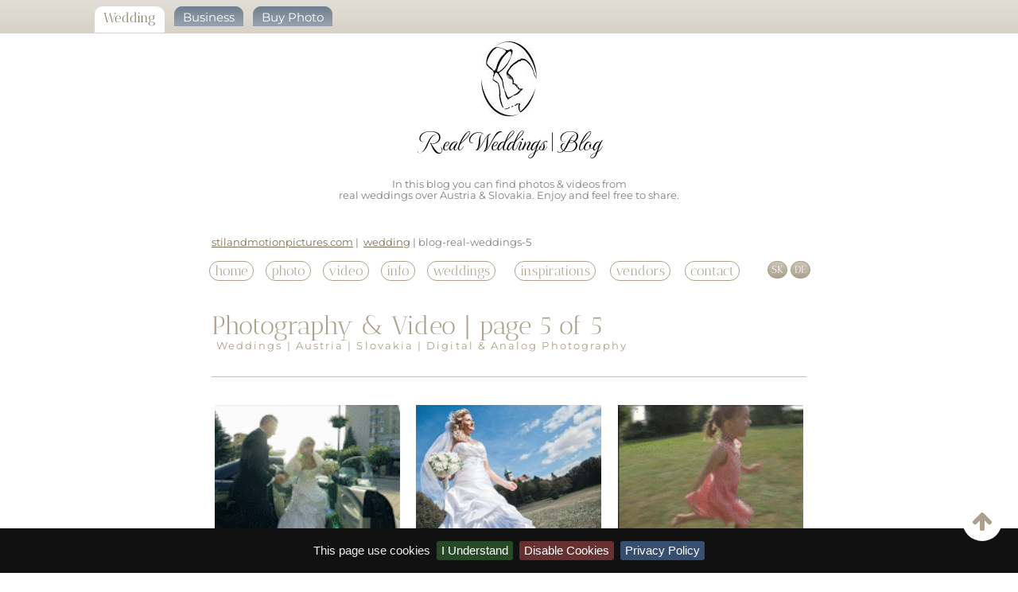

--- FILE ---
content_type: text/html
request_url: https://www.stillandmotionpictures.com/blog-all-wedding-posts1-austria-slovakia.html
body_size: 4242
content:
<!doctype html><html lang="en"><head><meta charset="utf-8"><title>Destination Weddings Austria Vienna Slovakia</title><meta name="description" content="Wedding Photos videos from: Austria Vienna Niederosterreich Cobenzl Parkschloessl Obermayerhofen Fine art Documentarymaster-wedding"><meta name="keywords" content="Austria, Vienna, Niederosterreich, Cobenzlmaster-wedding"><meta name="author" content="Wedding Photographer - https://www.stillandmotionpictures.com"><meta name="viewport" content="width=device-width, initial-scale=1.0"><link href="favsamp.ico" rel="shortcut icon" type="image/x-icon"><link href="font-awesome.min.css" rel="stylesheet"><link href="stillandmotionpictures-B.css" rel="stylesheet"><link href="blog-all-wedding-posts1-austria-slovakia.css" rel="stylesheet"><link rel="alternate" href="http://www.stillandmotionpictures.com/sk/svadobny-fotograf-kameraman-bratislava-slovensko.php" hreflang="en-sk"/><link rel="alternate" href="http://www.stillandmotionpictures.com/at/hochzeitsfotografie-video-wien-oesterreich.php" hreflang="en-at"/><link rel="alternate" href="http://www.stillandmotionpictures.com/at/hochzeitsfotografie-video-wien-oesterreich.php" hreflang="en-de"/></head><body><div id="wb_LayoutGridUP"><div id="LayoutGridUP"><div class="row"><div class="col-1"></div><div class="col-2"><div id="wb_TabMenuW" style="display:inline-block;width:100px;height:42px;z-index:1;overflow:hidden;"><ul id="TabMenuW" itemscope="itemscope" itemtype="https://schema.org/SiteNavigationElement"><li><a href="#" title="you are in WEDDING section" itemprop="url"><span itemprop="name">Wedding</span></a></li></ul></div><div id="wb_TabMenuB" style="display:inline-block;width:99px;height:41px;z-index:2;overflow:hidden;"><ul id="TabMenuB" itemscope="itemscope" itemtype="https://schema.org/SiteNavigationElement"><li><a href="./business.php" title="go to BUSINESS section" itemprop="url"><span itemprop="name">Business</span></a></li></ul></div><div id="wb_TabMenuS" style="display:inline-block;width:112px;height:41px;z-index:3;overflow:hidden;"><ul id="TabMenuS" itemscope="itemscope" itemtype="https://schema.org/SiteNavigationElement"><li><a href="./buy-photo.php" title="go to BUY PHOTO section" itemprop="url"><span itemprop="name">Buy Photo</span></a></li></ul></div></div></div></div></div><div id="wb_LayoutGridM"><div id="LayoutGridM"><div class="row"><div class="col-1"></div><div class="col-2"><div id="wb_logo" style="display:inline-block;width:70px;height:94px;z-index:4;"><a href="https://www.stillandmotionpictures.com" title="home - Wedding Photo &amp; Video"><img src="images/logo%2dstillandmotionpictures%2dmarek%2dvalovic%2dwedding%2dphoto%2dvideo%2dfilm.jpg" id="logo" alt="home - Wedding Photo &amp; Video" width="70" height="94"></a></div></div><div class="col-3"></div></div></div></div><div id="upStickyLayer" style="position:fixed;text-align:left;left:auto;right:20px;top:auto;bottom:40px;width:50px;height:50px;z-index:19;z-index:9999 !important;"><div id="wb_upIcon" style="position:absolute;left:7px;top:7px;width:28px;height:28px;text-align:center;z-index:5;"><a href="#LayoutGridUP" title="go up on start"><div id="upIcon"><i class="fa fa-arrow-up"></i></div></a></div></div><div id="wb_LayoutGrid4"><div id="LayoutGrid4"><div class="row"><div class="col-1"><div id="wb_Text1"><h1>Real Weddings | Blog<br></h1><h6><br><br>In this blog you can find photos &amp; videos from<br>real weddings over Austria &amp; Slovakia. Enjoy and feel free to share.</h6></div></div></div></div></div><div id="wb_LayoutGrid26"><div id="LayoutGrid26"><div class="row"><div class="col-1"><div id="wb_Text23"><h6><a href="./index.php" title="home page - photo and video services">stilandmotionpictures.com</a> |&nbsp; <a href="./index.php" title="wedding photography and video home page">wedding</a> | blog-real-weddings-5</h6></div></div></div></div></div><div id="wb_LayoutGridMENU"><div id="LayoutGridMENU"><div class="row"><div class="col-1"><div id="wb_EmbeddedPageMENU" style="display:block;width:100%;z-index:26;"><div id="wb_LayoutGridMenuTop"><div id="LayoutGridMenuTop"><div class="row"><div class="col-1"><div id="wb_CssMenuTop1" style="display:block;width:100%;z-index:22;"><ul id="CssMenuTop1" role="menubar" class="nav" itemscope="itemscope" itemtype="https://schema.org/SiteNavigationElement"><li role="menuitem" class="nav-item firstmain" itemprop="name"><a class="nav-link" href="./index.php" target="_self" title="photography &amp; video | Austria &amp; Slovakia" itemprop="url">home</a></li><li role="menuitem" class="nav-item" itemprop="name"><a class="nav-link" href="./wedding-photography.html" target="_self" title="wedding photography | Austria &amp; Slovakia" itemprop="url">photo</a></li><li role="menuitem" class="nav-item" itemprop="name"><a class="nav-link" href="./wedding-video.html" target="_self" title="wedding video | film makers | Austria &amp; Slovakia" itemprop="url">video</a></li><li role="menuitem" class="nav-item" itemprop="name"><a class="nav-link" href="./info.html" target="_self" title="about wedding photographers | prices | services" itemprop="url">info</a></li><li role="menuitem" class="nav-item" itemprop="name"><a class="nav-link" href="./blog-real-weddings.html" target="_self" title="real weddings | photo &amp; video | Austria &amp; Slovakia | blog" itemprop="url">weddings</a></li></ul></div></div><div class="col-2"><div id="wb_CssMenuTop2" style="display:inline-block;width:315px;height:32px;z-index:23;"><ul id="CssMenuTop2" role="menubar" class="nav" itemscope="itemscope" itemtype="https://schema.org/SiteNavigationElement"><li role="menuitem" class="nav-item firstmain" itemprop="name"><a class="nav-link" href="./blog-wedding-ideas-inspirations.html" target="_self" title="wedding inspirations &amp; ideas | DIY" itemprop="url">inspirations</a></li><li role="menuitem" class="nav-item" itemprop="name"><a class="nav-link" href="./blog-wedding-vendors-vienna-austria.html" target="_self" title="wedding vendors | Vienna &amp; Austria" itemprop="url">vendors</a></li><li role="menuitem" class="nav-item" itemprop="name"><a class="nav-link" href="./contact.php" target="_self" title="contact wedding photographers &amp; videographers" itemprop="url">contact</a></li></ul></div></div><div class="col-3"><div id="wb_CssMenuTop3" style="display:inline-block;width:63px;height:23px;z-index:24;"><ul id="CssMenuTop3" role="menubar" class="nav" itemscope="itemscope" itemtype="https://schema.org/SiteNavigationElement"><li role="menuitem" class="nav-item firstmain" itemprop="name"><a class="nav-link" href="./sk/svadobny-fotograf-kameraman-bratislava-slovensko.php" target="_self" title="Slovenská verzia stránky pre Svadobné foto a video" itemprop="url">SK</a></li><li role="menuitem" class="nav-item" itemprop="name"><a class="nav-link" href="./at/hochzeitsfotografie-video-wien-oesterreich.php" target="_self" title="German version of Hochzeitsfoto und video home page" itemprop="url">DE</a></li></ul></div></div></div></div></div></div></div></div></div></div><div id="wb_LayoutGrid32"><div id="LayoutGrid32"><div class="row"><div class="col-1"><div id="wb_weddingphotographer"><h4>Photography &amp; Video | page 5 of 5</h4></div><div id="wb_Text33"><span style="color:#ABA08B;font-family:Montserrat;font-size:13px;letter-spacing:2.07px;">Weddings | Austria | Slovakia | Digital &amp; Analog Photography</span></div></div><div class="col-2"></div></div></div></div><div id="wb_LayoutGrid46"><div id="LayoutGrid46"><div class="row"><div class="col-1"><hr id="Line1" style="display:block;width:100%;z-index:31;"></div></div></div></div><div id="wb_LayoutGrid7"><div id="LayoutGrid7"><div class="row"><div class="col-1"><div id="wb_LayoutGrid9"><div id="LayoutGrid9"><div class="row"><div class="col-1"><div id="wb_smolenice-video" style="display:block;width:100%;height:auto;z-index:32;"><a href="./svadobne-video-smolenice-myjava.html" title=" Castle Smolenice and Hotel Stefanik"><img src="images/svadobnevideofilmy.gif" id="smolenice-video" alt="Wedding video at Castle Smolenice and Hotel Stefanik" width="241" height="160"></a></div><div id="wb_blog-smolenice-c"><h5><a href="./svadobne-video-smolenice-myjava.html" title="open blog Castle Smolenice and Hotel Stefanik">Castle Smolenice | Slovakia</a><br><br>Mirka and Peter are very friendly couple. After the wedding I had a feeling we know each other at least 10 yeas. Friends of theirs recommended them our wedding services. <a href="./svadobne-video-smolenice-myjava.html" title="open blog Castle Smolenice and Hotel Stefanik">more...</a></h5></div></div></div></div></div></div><div class="col-2"><div id="wb_LayoutGrid10"><div id="LayoutGrid10"><div class="row"><div class="col-1"><ul id="smolenice" style="z-index:35;"><li><a href="./smolenice-myjava-stefanik.html"><img class="image" src="images/slovak%2dwedding%2dphotographer.jpg" alt="open wedding at Castle Smolenice and Hotel Stefanik" title="open wedding at Castle Smolenice and Hotel Stefanik"></a></li><li><a href="./smolenice-myjava-stefanik.html"><img class="image" src="images/slovak%2dwedding%2dphotographer%2dbride.jpg" style="display:none;" alt="open wedding at Castle Smolenice and Hotel Stefanik" title="open wedding at Castle Smolenice and Hotel Stefanik"></a></li><li><a href="./smolenice-myjava-stefanik.html"><img class="image" src="images/slovak%2dwedding%2dphotographer%2dcar.jpg" style="display:none;" alt="open wedding at Castle Smolenice and Hotel Stefanik" title="open wedding at Castle Smolenice and Hotel Stefanik"></a></li></ul><div id="wb_blog-smolenice"><h5><a href="./smolenice-myjava-stefanik.html" title="open wedding at Castle Smolenice and Hotel Stefanik">Castle Smolenice | Slovakia</a><br><br>Mirka and Peter are very friendly couple. After the wedding I had a feeling we know each other at least 10 yeas. Friends of theirs recommended them our wedding services. <a href="./smolenice-myjava-stefanik.html" title="open blog Castle Smolenice and Hotel Stefanik">more...</a></h5></div></div></div></div></div></div><div class="col-3"><div id="wb_LayoutGrid12"><div id="LayoutGrid12"><div class="row"><div class="col-1"><div id="wb_video-kinder" style="display:block;width:100%;height:auto;z-index:38;"><a href="./familievideo-wien.html" title="Familie video - Wien"><img src="images/kindervideo%2dwien.gif" id="video-kinder" alt="Familie video - Wien" width="241" height="160"></a></div><div id="wb_blog-kinder-vid"><h5><a href="./familievideo-wien.html" title="Familie video - Wien">Familie Video | Wien</a><br><br>Fanily and children photography in Vienna. Check out <a href="./familievideo-wien.html" title="Familie video - Wien">more...</a></h5></div></div></div></div></div></div></div></div></div><div id="wb_LayoutGrid11"><div id="LayoutGrid11"><div class="row"><div class="col-1"><div id="wb_LayoutGrid3"><div id="LayoutGrid3"><div class="row"><div class="col-1"><div id="wb_hajszan-video-vin" style="display:block;width:100%;height:auto;z-index:45;"><a href="./hochzeitsfilm-weingut-hajszan-wien.html" title="open blog Weingut Hajszan Hochzeitsfilm"><img src="images/hochzeitsvideo%2dwien.gif" id="hajszan-video-vin" alt="Hochzeitsfilm in Schloss Hetzendorf" width="241" height="160"></a></div><div id="wb_blog-hajszan"><h5><a href="./hochzeitsfilm-weingut-hajszan-wien.html" title="open blog Weingut Hajszan Hochzeitsfilm Wien">Weingut Hajszan | Wien</a><br><br>Katy the bride from US requested to have a short introduction of Vienna for their family, hence the footages of Vienna on the beginning. Stefan the groom comes from Germany <a href="./hochzeitsfilm-weingut-hajszan-wien.html" title="open blog Weingut Hajzan Hochzeitsfilm">more...</a></h5></div></div></div></div></div></div><div class="col-2"><div id="wb_LayoutGrid5"><div id="LayoutGrid5"><div class="row"><div class="col-1"><ul id="kinder" style="z-index:48;"><li><a href="./family-photography-vienna.html"><img class="image" src="images/kinder%2dfotografie%2dwien.jpg" alt="Familie Fotografie - Wien" title="Familie Fotografie - Wien"></a></li><li><a href="./family-photography-vienna.html"><img class="image" src="images/kinder%2dfotografie%2dwien%2dkind.jpg" style="display:none;" alt="Familie Fotografie - Wien" title="Familie Fotografie - Wien"></a></li><li><a href="./family-photography-vienna.html"><img class="image" src="images/kinder%2dfotografie%2dwien%2dfamilie.jpg" style="display:none;" alt="Familie Fotografie - Wien" title="Familie Fotografie - Wien"></a></li></ul><div id="wb_blog-kinder"><h5><a href="./family-photography-vienna.html" title="Familie Fotografie - Wien">Familie Fotografie | Wien</a><br><br>Fanily and children photography in Vienna. Check out <a href="./family-photography-vienna.html" title="open blog Familie Fotografie in Wien">more...</a></h5></div></div></div></div></div></div><div class="col-3"><div id="wb_LayoutGrid1"><div id="LayoutGrid1"><div class="row"><div class="col-1"><ul id="palmenhaus" style="z-index:51;"><li><a href="./palmenhaus-schonbrunn.html"><img class="image" src="images/engagement%2dwedding%2dphotography%2dvienna.jpg" alt="open blog Engagement Palmenhaus Schoenbrunn Wien" title="open blog Engagement Palmenhaus Schoenbrunn Wien"></a></li><li><a href="./palmenhaus-schonbrunn.html"><img class="image" src="images/engagement%2dwedding%2dphotography%2dvienna%2ddetails.jpg" style="display:none;" alt="open blog Engagement Palmenhaus Schonbrunn Wien" title="open blog Engagement Palmenhaus Schonbrunn Wien"></a></li><li><a href="./palmenhaus-schonbrunn.html"><img class="image" src="images/engagement%2dwedding%2dphotography%2dvienna%2dflower.jpg" style="display:none;" alt="open blog Engagement Palmenhaus Schonbrunn Wien" title="open blog Engagement Palmenhaus Schonbrunn Wien"></a></li></ul><div id="wb_blog-palmenhaus"><h5><a href="./palmenhaus-schonbrunn.html" title="open blog Engagement Palmenhaus Schonbrunn Wien">Palmenhues Shönbrunn Wien</a><br><br>There are a lot of options for engagement photography in Vienna. Palmenhaus and garden around offers ideal possibility – it is part of Shoebrunn.Due to ZOO&nbsp; <a href="./palmenhaus-schonbrunn.html" title="open blog Engagement Palmenhaus Schoenbrunn Wien">more...</a></h5></div></div></div></div></div></div></div></div></div><div id="wb_LayoutGrid42"><div id="LayoutGrid42"><div class="row"><div class="col-1"><hr id="Line3" style="display:block;width:100%;z-index:56;"></div></div></div></div><div id="wb_LayoutGrid25"><div id="LayoutGrid25"><div class="row"><div class="col-1"><div id="wb_Pagination3" style="display:inline-block;width:256px;height:44px;z-index:57;"><ul id="Pagination3" itemscope="itemscope" itemtype="https://schema.org/SiteNavigationElement"><li><a href="./blog-all-wedding-posts2-austria-slovakia.html" title="prev page - wedding photo &amp; video blogs" itemprop="url"><span itemprop="name">&laquo; Prev</span></a></li><li><a href="./blog-real-weddings.html" title="blog - wedding photo &amp; video blogs " itemprop="url"><span itemprop="name">1</span></a></li><li><a href="./blog-all-wedding-posts4-austria-slovakia.html" title="next page - wedding photo &amp; video blogs " itemprop="url"><span itemprop="name">2</span></a></li><li><a href="./blog-all-wedding-posts3-austria-slovakia.html" title="next page - wedding photo &amp; video blogs " itemprop="url"><span itemprop="name">3</span></a></li><li><a href="./blog-all-wedding-posts2-austria-slovakia.html" title="next page - wedding photo &amp; video blogs " itemprop="url"><span itemprop="name">4</span></a></li><li class="active"><a href="./blog-all-wedding-posts1-austria-slovakia.html" title="next page - wedding photo &amp; video blogs " itemprop="url"><span itemprop="name">5</span></a></li></ul></div></div></div></div></div><div id="wb_LayoutGrid6"><div id="LayoutGrid6"><div class="row"><div class="col-1"><div id="wb_Text2"><span style="color:#808080;font-family:'Montserrat';font-weight:100;font-size:13px;">Share this page</span></div><div id="facebook" style="display:inline-block;width:25px;height:15px;z-index:63"><a href="https://www.facebook.com/share.php?u=https://www.stillandmotionpictures.com/blog-all-wedding-posts1-austria-slovakia.html&title=Wedding" Photographer="" ;="" onclick="javascript:window.open(this.href,'', 'menubar=no,toolbar=no,resizable=yes,scrollbars=yes,height=450,width=750');return false;">
<img src="https://www.stillandmotionpictures.com/images/share-facebook-stillandmotionpictures-wedding-photographer.png" height="15" width="8" alt="Share On Facebook"/>
</a></div><div id="twitter" style="display:inline-block;width:34px;height:15px;z-index:64"><a href="https://twitter.com/home?status=+https://www.stillandmotionpictures.com/blog-all-wedding-posts1-austria-slovakia.html" ;="" onclick="javascript:window.open(this.href,'', 'menubar=no,toolbar=no,resizable=yes,scrollbars=yes,height=400,width=700');return false;">
<img src="https://www.stillandmotionpictures.com/images/share-twitter-stillandmotionpictures-wedding-photographer.png" height="15" width="18" alt="Share On Twitter"/>
</a></div></div></div></div></div><div id="wb_LayoutGridF"><div id="LayoutGridF"><div class="row"><div class="col-1"><div id="wb_LayoutGridFoot"><div id="LayoutGridFoot"><div class="row"><div class="col-1"><div id="wb_TextMENU"><span style="color:#ABA08B;font-family:'Antic Didone';font-size:19px;">MENU</span></div><div id="wb_CssMenuFoot" style="display:block;width:100%;z-index:70;"><ul id="CssMenuFoot" role="menubar" class="nav" itemscope="itemscope" itemtype="https://schema.org/SiteNavigationElement"><li role="menuitem" class="nav-item firstmain" itemprop="name"><a class="nav-link" href="./index.php" target="_self" title="photography &amp; video | Austria &amp; Slovakia" itemprop="url">home</a></li><li role="menuitem" class="nav-item" itemprop="name"><a class="nav-link" href="./wedding-photography.html" target="_self" title="wedding photography | Austria &amp; Slovakia" itemprop="url">photo</a></li><li role="menuitem" class="nav-item" itemprop="name"><a class="nav-link" href="./wedding-video.html" target="_self" title="wedding video | film makers | Austria &amp; Slovakia" itemprop="url">video</a></li><li role="menuitem" class="nav-item" itemprop="name"><a class="nav-link" href="./info.html" target="_self" title="about wedding photographers | prices | services" itemprop="url">info</a></li><li role="menuitem" class="nav-item" itemprop="name"><a class="nav-link" href="./blog-real-weddings.html" target="_self" title="real weddings | photo &amp; video | Austria &amp; Slovakia | blog" itemprop="url">weddings</a></li><li role="menuitem" class="nav-item" itemprop="name"><a class="nav-link" href="./blog-wedding-ideas-inspirations.html" target="_self" title="wedding inspirations &amp; ideas | DIY" itemprop="url">inspirations</a></li><li role="menuitem" class="nav-item" itemprop="name"><a class="nav-link" href="./blog-wedding-vendors-vienna-austria.html" target="_self" title="wedding vendors | Vienna &amp; Austria" itemprop="url">vendors</a></li><li role="menuitem" class="nav-item" itemprop="name"><a class="nav-link" href="./contact.php" target="_self" title="contact wedding photographers &amp; videographers" itemprop="url">contact</a></li><li role="menuitem" class="nav-item" itemprop="name"><a class="nav-link" href="./privacy-policy.html" target="_self" title="privacy policy" itemprop="url">privacy&nbsp;policy</a></li></ul></div></div><div class="col-2"><div id="wb_TextMOST"><span style="color:#ABA08B;font-family:'Antic Didone';font-size:19px;">MOST VISITED</span></div><div id="wb_CssMenuMOST" style="display:block;width:100%;z-index:72;"><ul id="CssMenuMOST" role="menubar" class="nav" itemscope="itemscope" itemtype="https://schema.org/SiteNavigationElement"><li role="menuitem" class="nav-item firstmain" itemprop="name"><a class="nav-link" href="./wedding-destinations-vienna-austria.html" target="_self" title="Wedding localitions in Austria &amp; Vienna" itemprop="url">wedding&nbsp;destinations&nbsp;|&nbsp;austria</a></li><li role="menuitem" class="nav-item" itemprop="name"><a class="nav-link" href="./wedding-planners-vienna-austria.html" target="_self" title="wedding planners list in Austria" itemprop="url">wedding&nbsp;planners&nbsp;|&nbsp;austria</a></li><li role="menuitem" class="nav-item" itemprop="name"><a class="nav-link" href="./info.html" target="_self" title="about wedding photographers | prices | services" itemprop="url">info&nbsp;|&nbsp;about&nbsp;us</a></li><li role="menuitem" class="nav-item" itemprop="name"><a class="nav-link" href="./wedding-film-photography.html" target="_self" title="traditional analog film photography | weddings" itemprop="url">wedding&nbsp;film&nbsp;photography</a></li><li role="menuitem" class="nav-item" itemprop="name"><a class="nav-link" href="./hochzeitsvideofilm-lisa-alm-flachau.html" target="_self" title="wedding video from Flachau | Lisa Alm " itemprop="url">wedding&nbsp;in&nbsp;flachau&nbsp;|&nbsp;video</a></li><li role="menuitem" class="nav-item" itemprop="name"><a class="nav-link" href="./how-to-naturally-pose-for-wedding-pictures.html" target="_self" title="natural wedding poses | how to pose for wedding photography" itemprop="url">how&nbsp;to&nbsp;pose</a></li><li role="menuitem" class="nav-item" itemprop="name"><a class="nav-link" href="./wedding-salzburg-mirabell-palace-gardens-film-photo.html" target="_self" title="wedding photography from Salzburg in Austria shot on analogue film" itemprop="url">wedding&nbsp;in&nbsp;salzburg&nbsp;|&nbsp;on&nbsp;film</a></li><li role="menuitem" class="nav-item" itemprop="name"><a class="nav-link" href="./wedding-video-film.html" target="_self" title="wedding reportage videos | natural documentary" itemprop="url">wedding&nbsp;documentary&nbsp;video</a></li></ul></div></div><div class="col-3"><div id="wb_IconFontMAIL" style="display:inline-block;width:22px;height:18px;text-align:center;z-index:73;"><a href="mailto:info@stillandmotionpictures.com" title="ask anything related to wedding photo or video"><div id="IconFontMAIL"><i class="fa fa-envelope"></i></div></a></div><div id="wb_TextMAIL"><span style="color:#FFFFFF;font-family:Montserrat;font-size:12px;letter-spacing:0.07px;line-height:18px;"><a href="mailto:info@stillandmotionpictures.com" title="ask anything related to wedding photo or video">info@stillandmotionpictures.com</a></span></div><div id="wb_IconFontTEL" style="display:inline-block;width:22px;height:22px;text-align:center;z-index:75;"><a href="tel:00421918560500" title="call to wedding photographer video maker for Austria and Slovakia"><div id="IconFontTEL"><i class="fa fa-phone"></i></div></a></div><div id="wb_TextTEL"><span style="color:#FFFFFF;font-family:Montserrat;font-size:15px;line-height:22px;"><a href="tel:00421918560500" title="call to wedding photographer video maker for Austria and Slovakia">+421 918 560 500</a></span></div><div id="wb_IconFontTREE" style="display:inline-block;width:22px;height:22px;text-align:center;z-index:77;"><a href="./site-tree.html" title="use site tree for easy navigation"><div id="IconFontTREE"><i class="fa fa-sitemap"></i></div></a></div><div id="wb_TextTree"><span style="color:#FFFFFF;font-family:Montserrat;font-size:15px;line-height:22px;"><a href="./site-tree.html" title="use site tree for easy navigation">site tree</a></span></div><div id="wb_TexCopyr"><span style="color:#FFFFFF;font-family:Montserrat;font-size:13px;letter-spacing:0.07px;">© Marek Valovič | All rights reserved</span></div></div></div></div></div></div></div></div></div><script src="jquery-1.12.4.min.js"></script><script src="jquery-ui.min.js"></script><script src="wb.slideshow.min.js"></script><script src="cookiebar/jquery.cookiebar.js"></script><script src="blog-all-wedding-posts1-austria-slovakia.js"></script></body></html>

--- FILE ---
content_type: text/css
request_url: https://www.stillandmotionpictures.com/stillandmotionpictures-B.css
body_size: 748
content:
@font-face{font-family:"Calluna Sans";font-display:swap;src:url('verdana.woff') format('woff');}@font-face{font-family:"Lamar Pen";font-display:swap;src:url('ufonts.com_lamar-pen.woff') format('woff');}@font-face{font-family:"Material Icons";font-display:swap;src:url('MaterialIcons-Regular.woff2') format('woff2'), url('MaterialIcons-Regular.woff') format('woff'), url('MaterialIcons-Regular.ttf') format('truetype');}@font-face{font-family:"Montserrat";font-weight:400;font-display:swap;font-weight:100 900;unicode-range:U+0000-00FF, U+0131, U+0152-0153, U+02BB-02BC, U+02C6, U+02DA, U+02DC, U+0304, U+0308, U+0329, U+2000-206F, U+20AC, U+2122, U+2191, U+2193, U+2212, U+2215, U+FEFF, U+FFFD;src:url('Montserrat-subset0.woff2') format('woff2');}@font-face{font-family:"Antic Didone";font-weight:400;font-display:swap;src:url('Antic-Didone.woff2') format('woff2'), url('Antic-Didone.') format('woff');}@font-face{font-family:"MonteCarlo";font-weight:400;font-display:swap;src:url('MonteCarlo.woff2') format('woff2'), url('MonteCarlo.') format('woff');}@font-face{font-family:"Mr De Haviland";font-weight:400;font-display:swap;src:url('Mr-De-Haviland.woff2') format('woff2'), url('Mr-De-Haviland.') format('woff');}@font-face{font-family:"Cinzel";font-weight:400;font-display:swap;font-weight:400 900;unicode-range:U+0000-00FF, U+0131, U+0152-0153, U+02BB-02BC, U+02C6, U+02DA, U+02DC, U+0304, U+0308, U+0329, U+2000-206F, U+20AC, U+2122, U+2191, U+2193, U+2212, U+2215, U+FEFF, U+FFFD;src:url('Cinzel-subset0.woff2') format('woff2');}a.style1_nie_podc{color:#FFFFFF;text-decoration:none;}a.style1_nie_podc:visited{color:#FFFFFF;text-decoration:none;}a.style1_nie_podc:active{color:#FFFFFF;text-decoration:none;}a.style1_nie_podc:hover{color:#5E7B9B;text-decoration:none;}a.style_business_dole{color:#D2CCC1;text-decoration:underline;}a.style_business_dole:visited{color:#D2CCC1;text-decoration:underline;}a.style_business_dole:active{color:#FFFFFF;text-decoration:underline;}a.style_business_dole:hover{color:#FFFFFF;text-decoration:underline;}a.style-menu-wv{color:#000000;text-decoration:none;}a.style-menu-wv:visited{color:#000000;text-decoration:none;}a.style-menu-wv:active{color:#000000;text-decoration:none;}a.style-menu-wv:hover{color:#978F75;text-decoration:underline;}a.style-do-reklamy{color:#7A745C;text-decoration:none;}a.style-do-reklamy:visited{color:#7A745C;text-decoration:none;}a.style-do-reklamy:active{color:#7A745C;text-decoration:none;}a.style-do-reklamy:hover{color:#978F75;text-decoration:none;}h1,.h1{font-family:MonteCarlo;font-weight:400;font-weight:normal;font-size:32px;text-decoration:none;color:#000000;--color:#000000;background-color:transparent;margin:0 0 0 0;padding:0 0 0 0;display:inline;}h2,.h2{font-family:"Montserrat";font-weight:600;font-size:17px;font-style:normal;text-decoration:none;color:#000000;--color:#000000;background-color:transparent;margin:0 0 0 0;padding:0 0 0 0;display:inline;}h3,.h3{font-family:Montserrat;font-weight:400;font-size:16px;text-align:left;line-height:27.53px;text-decoration:none;color:#4A4A4A;--color:#4A4A4A;background-color:transparent;margin:0 0 0 0;padding:0 0 0 0;display:inline;}h4,.h4{font-family:"Antic Didone";font-weight:400;font-size:32px;font-style:normal;text-decoration:none;color:#ABA08B;--color:#ABA08B;background-color:transparent;margin:0 0 0 0;padding:0 0 0 0;display:inline;}h5,.h5{font-family:Montserrat;font-weight:400;font-size:15px;text-decoration:none;color:#4A4A4A;--color:#4A4A4A;background-color:transparent;margin:0 0 0 0;padding:0 0 0 0;display:inline;}h6,.h6{font-family:"Montserrat";font-weight:100;font-weight:normal;font-size:13px;font-style:normal;text-decoration:none;color:#808080;--color:#808080;background-color:transparent;margin:0 0 0 0;padding:0 0 0 0;display:inline;}.biele{font-family:Georgia;font-size:15px;font-style:normal;text-decoration:none;color:#FFFFFF;--color:#FFFFFF;background-color:transparent;margin:0 0 0 0;padding:0 0 0 0;display:inline;}.neviem{font-family:"Antic Didone";font-weight:400;font-weight:400;font-size:32px;text-decoration:none;color:#ABA08B;--color:#ABA08B;background-color:transparent;}.neviem2{font-family:"Montserrat";font-weight:100;font-size:13px;text-decoration:none;color:#ABA08B;--color:#ABA08B;background-color:transparent;}@media only screen and (max-width: 1160px){}@media only screen and (max-width: 960px){}@media only screen and (max-width: 760px){}@media only screen and (max-width: 500px){}

--- FILE ---
content_type: text/css
request_url: https://www.stillandmotionpictures.com/blog-all-wedding-posts1-austria-slovakia.css
body_size: 4681
content:
body{background-color:transparent;color:#000000;font-family:Georgia;font-weight:normal;font-size:17px;line-height:1.1;margin:0;padding:0;}a{color:#7C7156;text-decoration:underline;}a:hover{color:#000000;text-decoration:underline;}#wb_LayoutGridUP{clear:both;position:relative;table-layout:fixed;display:table;text-align:center;width:100%;background-color:transparent;background-image:url('images/master%2dpage%2dw_LayoutGridUP_bkgrnd.png');background-repeat:repeat-x;background-position:left top;border:0px solid #ABA08B;border-radius:0px;box-sizing:border-box;margin:0;}#LayoutGridUP{box-sizing:border-box;padding:0 2px 0 2px;margin-right:auto;margin-left:auto;}#LayoutGridUP > .row{margin-right:-2px;margin-left:-2px;}#LayoutGridUP > .row > .col-1,#LayoutGridUP > .row > .col-2{box-sizing:border-box;font-size:0;min-height:1px;padding-right:2px;padding-left:2px;position:relative;}#LayoutGridUP > .row > .col-1,#LayoutGridUP > .row > .col-2{float:left;}#LayoutGridUP > .row > .col-1{background-color:transparent;background-image:none;border:0px solid #FFFFFF;border-radius:0px;width:8.33333333%;text-align:left;}#LayoutGridUP > .row > .col-2{background-color:transparent;background-image:none;border:0px solid #FFFFFF;border-radius:0px;width:91.66666667%;text-align:left;}#LayoutGridUP:before,#LayoutGridUP:after,#LayoutGridUP .row:before,#LayoutGridUP .row:after{display:table;content:" ";}#LayoutGridUP:after,#LayoutGridUP .row:after{clear:both;}@media (max-width: 750px){#LayoutGridUP > .row > .col-1,#LayoutGridUP > .row > .col-2{float:none;width:100%  !important;}}#wb_LayoutGridM{clear:both;position:relative;table-layout:fixed;display:table;text-align:center;width:100%;background-color:transparent;background-image:none;border:0px solid #CCCCCC;border-radius:0px;box-sizing:border-box;margin:0;margin-right:auto;margin-left:auto;max-width:760px;}#LayoutGridM{box-sizing:border-box;padding:10px 2px 10px 2px;margin-right:auto;margin-left:auto;}#LayoutGridM > .row{margin-right:-2px;margin-left:-2px;}#LayoutGridM > .row > .col-1,#LayoutGridM > .row > .col-2,#LayoutGridM > .row > .col-3{box-sizing:border-box;font-size:0;min-height:1px;padding-right:2px;padding-left:2px;position:relative;}#LayoutGridM{width:760px;}#LayoutGridM > .row > .col-1,#LayoutGridM > .row > .col-2,#LayoutGridM > .row > .col-3{float:left;}#LayoutGridM > .row > .col-1{background-color:transparent;background-image:none;border:0px solid #FFFFFF;border-radius:0px;width:33.33333333%;text-align:left;}#LayoutGridM > .row > .col-2{background-color:transparent;background-image:none;border:0px solid #FFFFFF;border-radius:0px;width:33.33333333%;text-align:center;}#LayoutGridM > .row > .col-3{background-color:transparent;background-image:none;border:0px solid #FFFFFF;border-radius:0px;width:33.33333333%;text-align:right;}#LayoutGridM:before,#LayoutGridM:after,#LayoutGridM .row:before,#LayoutGridM .row:after{display:table;content:" ";}#LayoutGridM:after,#LayoutGridM .row:after{clear:both;}@media (max-width: 758px){#LayoutGridM{width:100%;}#LayoutGridM > .row > .col-1,#LayoutGridM > .row > .col-2,#LayoutGridM > .row > .col-3{float:none;width:100%  !important;}}#wb_logo{margin:0;vertical-align:top;}#logo{border:0px solid #000000;border-radius:0px;box-sizing:border-box;padding:0;display:inline-block;width:70px;height:94px;vertical-align:top;}#wb_TexCopyr{background-color:transparent;background-image:none;border:0px solid #000000;border-radius:0px;padding:10px 0 5px 3px;margin:10px 0 0 0;text-align:left;}#wb_TexCopyr div{text-align:left;}#wb_TexCopyr{display:block;margin:10px 0 0 0;box-sizing:border-box;width:100%;}#TabMenuW{text-align:left;float:left;margin:0;width:100%;font-family:"Antic Didone";font-weight:normal;font-size:17px;font-style:normal;list-style-type:none;padding:13px 0 9px 10px;}#TabMenuW li{float:left;}#TabMenuW li a.active,#TabMenuW li a:hover.active{position:relative;font-weight:normal;font-style:normal;text-decoration:none;z-index:2;}#TabMenuW li a{padding:4px 11px 9px 11px;margin-right:6px;text-decoration:none;text-transform:none;border-bottom:none;position:relative;top:0;transition:500ms all linear;}#TabMenuW li a:hover{font-weight:normal;font-style:normal;text-decoration:none;}#TabMenuW{}#TabMenuW li a.active,#TabMenuW li a:hover.active{border-bottom:1px solid #FFFFFF;background-color:#FFFFFF;color:#2E435C;}#TabMenuW li a{border:0px solid #C0C0C0;border-top-left-radius:10px;border-top-right-radius:10px;background-color:#FFFFFF;color:#7C7156;}#TabMenuW li a:hover{background-color:#D6D0C7;color:#BDB5A4;}#TabMenuB{text-align:left;float:left;margin:0;width:100%;font-family:Montserrat;font-weight:normal;font-size:15px;font-style:normal;list-style-type:none;padding:13px 0 3px 10px;overflow:hidden;}#TabMenuB li{float:left;}#TabMenuB li a.active,#TabMenuB li a:hover.active{position:relative;font-weight:normal;font-style:normal;text-decoration:none;z-index:2;}#TabMenuB li a{padding:4px 11px 7px 11px;margin-right:6px;text-decoration:none;text-transform:none;border-bottom:none;position:relative;top:0;transition:500ms all linear;}#TabMenuB li a:hover{font-weight:normal;font-style:normal;text-decoration:none;top:-4px;}#TabMenuB{}#TabMenuB li a.active,#TabMenuB li a:hover.active{background-color:#FFFFFF;background-image:linear-gradient(to bottom, #FFFFFF 0%, #C0C0C0 100%);color:#2E435C;}#TabMenuB li a{border:0px solid #C0C0C0;border-top-left-radius:10px;border-top-right-radius:10px;background-color:#708090;background-image:linear-gradient(to bottom, #708090 0%, #9FAAB5 100%);color:#FFFFFF;}#TabMenuB li a:hover{background-color:#F5F2CD;background-image:linear-gradient(to bottom, #F5F2CD 0%, #F5F2CD 100%);color:#800000;}#TabMenuS{text-align:left;float:left;margin:0;width:100%;font-family:Montserrat;font-weight:normal;font-size:15px;font-style:normal;list-style-type:none;padding:13px 0 3px 10px;overflow:hidden;}#TabMenuS li{float:left;}#TabMenuS li a.active,#TabMenuS li a:hover.active{position:relative;font-weight:normal;font-style:normal;text-decoration:none;z-index:2;}#TabMenuS li a{padding:4px 11px 7px 11px;margin-right:6px;text-decoration:none;text-transform:none;border-bottom:none;position:relative;top:0;transition:500ms all linear;}#TabMenuS li a:hover{font-weight:normal;font-style:normal;text-decoration:none;top:-4px;}#TabMenuS{}#TabMenuS li a.active,#TabMenuS li a:hover.active{background-color:#FFFFFF;background-image:linear-gradient(to bottom, #FFFFFF 0%, #C0C0C0 100%);color:#2E435C;}#TabMenuS li a{border:0px solid #C0C0C0;border-top-left-radius:10px;border-top-right-radius:10px;background-color:#708090;background-image:linear-gradient(to bottom, #708090 0%, #9FAAB5 100%);color:#FFFFFF;}#TabMenuS li a:hover{background-color:#F5F2CD;background-image:linear-gradient(to bottom, #F5F2CD 0%, #F5F2CD 100%);color:#800000;}#upStickyLayer{background-color:#FFFFFF;background-image:none;border-radius:50%;}#wb_upIcon{background-color:transparent;background-image:none;border:0px solid #3E3E3E;border-radius:0px;text-align:center;margin:0;padding:4px 4px 4px 4px;vertical-align:top;}#wb_upIcon a{text-decoration:none;}#wb_upIcon a::after{position:absolute;top:0;right:0;bottom:0;left:0;z-index:1;pointer-events:auto;content:"";}#upIcon{height:28px;width:28px;display:flex;flex-wrap:nowrap;justify-content:center;}#upIcon i{color:#ABA08B;display:inline-block;font-size:28px;line-height:28px;vertical-align:middle;}#wb_upIcon:hover #upIcon i{color:#D2CCC1;}#wb_CssMenuFoot{border:0px solid #C0C0C0;border-radius:0px;background-color:transparent;margin:0;text-align:left;position:relative;z-index:1111  !important;}#wb_CssMenuFoot ul{list-style-type:none;margin:0;padding:0;font-size:0;width:100%;}#wb_CssMenuFoot li{display:inline-block;margin:0;padding:0px 0px 1px 0px;width:100%;}#wb_CssMenuFoot a{display:block;color:#FFFFFF;border:0px solid #CCCCCC;border-radius:0px;background-color:transparent;background-image:none;font-family:Montserrat;font-weight:normal;font-size:16px;font-style:normal;text-decoration:none;text-transform:none;text-align:left;vertical-align:middle;}#wb_CssMenuFoot > ul > li > a{width:calc(100% - 1px);box-sizing:border-box;height:22px;padding:0 5px 0px 5px;line-height:22px;}#wb_CssMenuFoot li:hover a,#wb_CssMenuFoot a:hover,#wb_CssMenuFoot .active{color:#4F4F4F;border:0px solid #2E6DA4;background-color:transparent;background-image:none;}#wb_CssMenuFoot .firstmain a{margin-top:0px;}#wb_CssMenuFoot li.lastmain{padding-bottom:0px;}#wb_CssMenuFoot br{clear:both;font-size:1px;height:0;line-height:0;}#wb_LayoutGridFoot{clear:both;position:relative;table-layout:fixed;display:table;text-align:center;width:100%;background-color:#D6D0C5;background-image:none;border:0px solid #CCCCCC;border-radius:0px;box-sizing:border-box;margin:0;}#LayoutGridFoot{box-sizing:border-box;padding:5px 5px 0 5px;margin-right:auto;margin-left:auto;max-width:760px;}#LayoutGridFoot > .row{margin-right:-5px;margin-left:-5px;}#LayoutGridFoot > .row > .col-1,#LayoutGridFoot > .row > .col-2,#LayoutGridFoot > .row > .col-3{box-sizing:border-box;font-size:0;min-height:1px;padding-right:5px;padding-left:5px;position:relative;}#LayoutGridFoot > .row > .col-1,#LayoutGridFoot > .row > .col-2,#LayoutGridFoot > .row > .col-3{float:left;}#LayoutGridFoot > .row > .col-1{background-color:transparent;background-image:none;border:0px solid #FFFFFF;border-radius:0px;width:25%;text-align:left;}#LayoutGridFoot > .row > .col-2{background-color:transparent;background-image:none;border:0px solid #FFFFFF;border-radius:0px;width:41.66666667%;text-align:left;}#LayoutGridFoot > .row > .col-3{background-color:transparent;background-image:none;border:0px solid #FFFFFF;border-radius:0px;width:33.33333333%;text-align:left;}#LayoutGridFoot:before,#LayoutGridFoot:after,#LayoutGridFoot .row:before,#LayoutGridFoot .row:after{display:table;content:" ";}#LayoutGridFoot:after,#LayoutGridFoot .row:after{clear:both;}@media (max-width: 595px){#LayoutGridFoot > .row > .col-1,#LayoutGridFoot > .row > .col-2,#LayoutGridFoot > .row > .col-3{float:none;width:100%  !important;}}#wb_TextTEL{background-color:transparent;background-image:none;border:0px solid #000000;border-radius:0px;padding:0 0 12px 8px;margin:0;text-align:left;}#wb_TextTEL div{text-align:left;}#wb_TextTEL{display:block;margin:0;box-sizing:border-box;width:100%;}#wb_TextTree{background-color:transparent;background-image:none;border:0px solid #000000;border-radius:0px;padding:0 0 6px 8px;margin:0;text-align:left;}#wb_TextTree div{text-align:left;}#wb_TextTree{display:block;margin:0;box-sizing:border-box;width:100%;}#wb_IconFontTEL{background-color:transparent;background-image:none;border:0px solid #245580;border-radius:0px;text-align:center;margin:0;padding:0 0 0 8px;vertical-align:top;display:inline-block;position:relative;}#wb_IconFontTEL a{text-decoration:none;}#wb_IconFontTEL a::after{position:absolute;top:0;right:0;bottom:0;left:0;z-index:1;pointer-events:auto;content:"";}#IconFontTEL{height:22px;width:22px;display:flex;flex-wrap:nowrap;justify-content:center;}#IconFontTEL i{color:#FFFFFF;display:inline-block;font-size:22px;line-height:22px;vertical-align:middle;}#wb_IconFontTEL:hover #IconFontTEL i{color:#4F4F4F;}#wb_TextMAIL{background-color:transparent;background-image:none;border:0px solid #000000;border-radius:0px;padding:2px 0 6px 8px;margin:0;text-align:left;}#wb_TextMAIL div{text-align:left;}#wb_TextMAIL{display:block;margin:0;box-sizing:border-box;width:100%;}#wb_IconFontMAIL{background-color:transparent;background-image:none;border:0px solid #245580;border-radius:0px;text-align:center;margin:0;padding:45px 0 0 8px;vertical-align:top;display:inline-block;position:relative;}#wb_IconFontMAIL a{text-decoration:none;}#wb_IconFontMAIL a::after{position:absolute;top:0;right:0;bottom:0;left:0;z-index:1;pointer-events:auto;content:"";}#IconFontMAIL{height:18px;width:22px;display:flex;flex-wrap:nowrap;justify-content:center;}#IconFontMAIL i{color:#FFFFFF;display:inline-block;font-size:18px;line-height:18px;vertical-align:middle;}#wb_IconFontMAIL:hover #IconFontMAIL i{color:#4F4F4F;}#wb_IconFontTREE{background-color:transparent;background-image:none;border:0px solid #245580;border-radius:0px;text-align:center;margin:0;padding:0 0 0 8px;vertical-align:top;display:inline-block;position:relative;}#wb_IconFontTREE a{text-decoration:none;}#wb_IconFontTREE a::after{position:absolute;top:0;right:0;bottom:0;left:0;z-index:1;pointer-events:auto;content:"";}#IconFontTREE{height:22px;width:22px;display:flex;flex-wrap:nowrap;justify-content:center;}#IconFontTREE i{color:#FFFFFF;display:inline-block;font-size:22px;line-height:22px;vertical-align:middle;}#wb_IconFontTREE:hover #IconFontTREE i{color:#4F4F4F;}#wb_TextMENU{background-color:transparent;background-image:none;border:0px solid #000000;border-radius:0px;padding:15px 0 10px 5px;margin:0;text-align:left;}#wb_TextMENU div{text-align:left;}#wb_TextMENU{display:block;margin:0;box-sizing:border-box;width:100%;}#wb_CssMenuMOST{border:0px solid #C0C0C0;border-radius:0px;background-color:transparent;margin:0;text-align:left;position:relative;z-index:1111  !important;}#wb_CssMenuMOST ul{list-style-type:none;margin:0;padding:0;font-size:0;width:100%;}#wb_CssMenuMOST li{display:inline-block;margin:0;padding:0px 0px 1px 0px;width:100%;}#wb_CssMenuMOST a{display:block;color:#FFFFFF;border:0px solid #CCCCCC;border-radius:0px;background-color:transparent;background-image:none;font-family:Montserrat;font-weight:normal;font-size:15px;font-style:normal;text-decoration:none;text-transform:none;text-align:left;vertical-align:middle;}#wb_CssMenuMOST > ul > li > a{width:calc(100% - 1px);box-sizing:border-box;height:22px;padding:0 5px 0px 5px;line-height:22px;}#wb_CssMenuMOST li:hover a,#wb_CssMenuMOST a:hover,#wb_CssMenuMOST .active{color:#4F4F4F;border:0px solid #2E6DA4;background-color:transparent;background-image:none;}#wb_CssMenuMOST .firstmain a{margin-top:0px;}#wb_CssMenuMOST li.lastmain{padding-bottom:0px;}#wb_CssMenuMOST br{clear:both;font-size:1px;height:0;line-height:0;}#wb_TextMOST{background-color:transparent;background-image:none;border:0px solid #000000;border-radius:0px;padding:15px 0 10px 5px;margin:0;text-align:left;}#wb_TextMOST div{text-align:left;}#wb_TextMOST{display:block;margin:0;box-sizing:border-box;width:100%;}#wb_LayoutGridF{clear:both;position:relative;table-layout:fixed;display:table;text-align:center;width:100%;background-color:#D6D0C5;background-image:none;border:0px solid transparent;border-radius:0px;box-sizing:border-box;margin:0;}#LayoutGridF{box-sizing:border-box;padding:5px 5px 10px 5px;margin-right:auto;margin-left:auto;}#LayoutGridF > .row{margin-right:-5px;margin-left:-5px;}#LayoutGridF > .row > .col-1{box-sizing:border-box;font-size:0;min-height:1px;padding-right:5px;padding-left:5px;position:relative;}#LayoutGridF > .row > .col-1{float:left;}#LayoutGridF > .row > .col-1{background-color:transparent;background-image:none;border:0px solid #FFFFFF;border-radius:0px;width:100%;text-align:center;}#LayoutGridF:before,#LayoutGridF:after,#LayoutGridF .row:before,#LayoutGridF .row:after{display:table;content:" ";}#LayoutGridF:after,#LayoutGridF .row:after{clear:both;}@media (max-width: 758px){#LayoutGridF > .row > .col-1{float:none;width:100%  !important;}}#wb_LayoutGrid4{clear:both;position:relative;table-layout:fixed;display:table;text-align:center;width:100%;background-color:transparent;background-image:none;border:0px solid #CCCCCC;border-radius:0px;box-sizing:border-box;margin:0;margin-right:auto;margin-left:auto;max-width:760px;}#LayoutGrid4{box-sizing:border-box;padding:5px 2px 30px 2px;margin-right:auto;margin-left:auto;}#LayoutGrid4 > .row{margin-right:-2px;margin-left:-2px;}#LayoutGrid4 > .row > .col-1{box-sizing:border-box;font-size:0;min-height:1px;padding-right:2px;padding-left:2px;position:relative;}#LayoutGrid4{width:760px;}#LayoutGrid4 > .row > .col-1{float:left;}#LayoutGrid4 > .row > .col-1{background-color:transparent;background-image:none;border:0px solid #FFFFFF;border-radius:0px;width:100%;text-align:center;}#LayoutGrid4:before,#LayoutGrid4:after,#LayoutGrid4 .row:before,#LayoutGrid4 .row:after{display:table;content:" ";}#LayoutGrid4:after,#LayoutGrid4 .row:after{clear:both;}@media (max-width: 760px){#LayoutGrid4{width:100%;}#LayoutGrid4 > .row > .col-1{float:none;width:100%  !important;}}#wb_LayoutGrid26{clear:both;position:relative;table-layout:fixed;display:table;text-align:center;width:100%;background-color:transparent;background-image:none;border:0px solid #CCCCCC;border-radius:0px;box-sizing:border-box;margin:0;margin-right:auto;margin-left:auto;max-width:760px;}#LayoutGrid26{box-sizing:border-box;padding:15px 6px 15px 6px;margin-right:auto;margin-left:auto;}#LayoutGrid26 > .row{margin-right:-6px;margin-left:-6px;}#LayoutGrid26 > .row > .col-1{box-sizing:border-box;font-size:0;min-height:1px;padding-right:6px;padding-left:6px;position:relative;}#LayoutGrid26{width:760px;}#LayoutGrid26 > .row > .col-1{float:left;}#LayoutGrid26 > .row > .col-1{background-color:transparent;background-image:none;border:0px solid #FFFFFF;border-radius:0px;width:100%;text-align:center;}#LayoutGrid26:before,#LayoutGrid26:after,#LayoutGrid26 .row:before,#LayoutGrid26 .row:after{display:table;content:" ";}#LayoutGrid26:after,#LayoutGrid26 .row:after{clear:both;}@media (max-width: 760px){#LayoutGrid26{width:100%;}#LayoutGrid26 > .row > .col-1{float:none;width:100%  !important;}}#wb_LayoutGridMENU{clear:both;position:relative;table-layout:fixed;display:table;text-align:center;width:100%;background-color:transparent;background-image:none;border:0px solid #C0C0C0;border-radius:0px;box-sizing:border-box;margin:0;margin-right:auto;margin-left:auto;max-width:760px;}#LayoutGridMENU{box-sizing:border-box;padding:0 1px 0 1px;margin-right:auto;margin-left:auto;}#LayoutGridMENU > .row{margin-right:-1px;margin-left:-1px;}#LayoutGridMENU > .row > .col-1{box-sizing:border-box;font-size:0;min-height:1px;padding-right:1px;padding-left:1px;position:relative;}#LayoutGridMENU > .row > .col-1{float:left;}#LayoutGridMENU > .row > .col-1{background-color:transparent;background-image:none;border:0px solid #FFFFFF;border-radius:0px;width:100%;text-align:right;}#LayoutGridMENU:before,#LayoutGridMENU:after,#LayoutGridMENU .row:before,#LayoutGridMENU .row:after{display:table;content:" ";}#LayoutGridMENU:after,#LayoutGridMENU .row:after{clear:both;}@media (max-width: 758px){#LayoutGridMENU > .row > .col-1{float:none;width:100%  !important;}}#wb_LayoutGrid32{clear:both;position:relative;table-layout:fixed;display:table;text-align:center;width:100%;background-color:transparent;background-image:none;border:0px solid #FFFFFF;border-radius:0px;box-sizing:border-box;margin:0;margin-right:auto;margin-left:auto;max-width:760px;}#LayoutGrid32{box-sizing:border-box;padding:30px 6px 7px 6px;margin-right:auto;margin-left:auto;}#LayoutGrid32 > .row{margin-right:-6px;margin-left:-6px;}#LayoutGrid32 > .row > .col-1,#LayoutGrid32 > .row > .col-2{box-sizing:border-box;font-size:0;min-height:1px;padding-right:6px;padding-left:6px;position:relative;}#LayoutGrid32{width:760px;}#LayoutGrid32 > .row > .col-1,#LayoutGrid32 > .row > .col-2{float:left;}#LayoutGrid32 > .row > .col-1{background-color:transparent;background-image:none;border:0px solid #FFFFFF;border-radius:0px;width:83.33333333%;text-align:left;}#LayoutGrid32 > .row > .col-2{background-color:transparent;background-image:none;border:0px solid #FFFFFF;border-radius:0px;width:16.66666667%;text-align:center;}#LayoutGrid32:before,#LayoutGrid32:after,#LayoutGrid32 .row:before,#LayoutGrid32 .row:after{display:table;content:" ";}#LayoutGrid32:after,#LayoutGrid32 .row:after{clear:both;}@media (max-width: 758px){#LayoutGrid32{width:100%;}#LayoutGrid32 > .row > .col-1,#LayoutGrid32 > .row > .col-2{float:none;width:100%  !important;}}#wb_LayoutGrid5{clear:both;position:relative;table-layout:fixed;display:table;text-align:center;width:100%;background-color:transparent;background-image:none;border:0px solid #CCCCCC;border-radius:0px;box-sizing:border-box;margin:0;margin-right:auto;margin-left:auto;max-width:243px;}#LayoutGrid5{box-sizing:border-box;padding:30px 5px 5px 5px;margin-right:auto;margin-left:auto;}#LayoutGrid5 > .row{margin-right:-5px;margin-left:-5px;}#LayoutGrid5 > .row > .col-1{box-sizing:border-box;font-size:0;min-height:1px;padding-right:5px;padding-left:5px;position:relative;}#LayoutGrid5 > .row > .col-1{float:left;}#LayoutGrid5 > .row > .col-1{background-color:transparent;background-image:none;border:0px solid #FFFFFF;border-radius:0px;width:100%;text-align:center;}#LayoutGrid5:before,#LayoutGrid5:after,#LayoutGrid5 .row:before,#LayoutGrid5 .row:after{display:table;content:" ";}#LayoutGrid5:after,#LayoutGrid5 .row:after{clear:both;}@media (max-width: 0px){#LayoutGrid5 > .row > .col-1{float:none;width:100%  !important;}}#wb_LayoutGrid46{clear:both;position:relative;table-layout:fixed;display:table;text-align:center;width:100%;background-color:transparent;background-image:none;border:0px solid #CCCCCC;border-radius:0px;box-sizing:border-box;margin:0;margin-right:auto;margin-left:auto;max-width:760px;}#LayoutGrid46{box-sizing:border-box;padding:10px 6px 0 6px;margin-right:auto;margin-left:auto;}#LayoutGrid46 > .row{margin-right:-6px;margin-left:-6px;}#LayoutGrid46 > .row > .col-1{box-sizing:border-box;font-size:0;min-height:1px;padding-right:6px;padding-left:6px;position:relative;}#LayoutGrid46{width:760px;}#LayoutGrid46 > .row > .col-1{float:left;}#LayoutGrid46 > .row > .col-1{background-color:transparent;background-image:none;border:0px solid #FFFFFF;border-radius:0px;width:100%;text-align:center;}#LayoutGrid46:before,#LayoutGrid46:after,#LayoutGrid46 .row:before,#LayoutGrid46 .row:after{display:table;content:" ";}#LayoutGrid46:after,#LayoutGrid46 .row:after{clear:both;}@media (max-width: 760px){#LayoutGrid46{width:100%;}#LayoutGrid46 > .row > .col-1{float:none;width:100%  !important;}}#wb_LayoutGrid7{clear:both;position:relative;table-layout:fixed;display:table;text-align:center;width:100%;background-color:transparent;background-image:none;border:0px solid #CCCCCC;border-radius:0px;box-sizing:border-box;margin:0;margin-right:auto;margin-left:auto;max-width:760px;}#LayoutGrid7{box-sizing:border-box;padding:5px 1px 5px 1px;margin-right:auto;margin-left:auto;}#LayoutGrid7 > .row{margin-right:-1px;margin-left:-1px;}#LayoutGrid7 > .row > .col-1,#LayoutGrid7 > .row > .col-2,#LayoutGrid7 > .row > .col-3{box-sizing:border-box;font-size:0;min-height:1px;padding-right:1px;padding-left:1px;position:relative;}#LayoutGrid7{width:760px;}#LayoutGrid7 > .row > .col-1,#LayoutGrid7 > .row > .col-2,#LayoutGrid7 > .row > .col-3{float:left;}#LayoutGrid7 > .row > .col-1{background-color:transparent;background-image:none;border:0px solid #FFFFFF;border-radius:0px;width:33.33333333%;text-align:center;}#LayoutGrid7 > .row > .col-2{background-color:transparent;background-image:none;border:0px solid #FFFFFF;border-radius:0px;width:33.33333333%;text-align:center;}#LayoutGrid7 > .row > .col-3{background-color:transparent;background-image:none;border:0px solid #FFFFFF;border-radius:0px;width:33.33333333%;text-align:center;}#LayoutGrid7:before,#LayoutGrid7:after,#LayoutGrid7 .row:before,#LayoutGrid7 .row:after{display:table;content:" ";}#LayoutGrid7:after,#LayoutGrid7 .row:after{clear:both;}@media (max-width: 758px){#LayoutGrid7{width:100%;}#LayoutGrid7 > .row > .col-1,#LayoutGrid7 > .row > .col-2,#LayoutGrid7 > .row > .col-3{float:none;width:100%  !important;}}#wb_LayoutGrid8{clear:both;position:relative;table-layout:fixed;display:table;text-align:center;width:100%;background-color:transparent;background-image:none;border:0px solid #CCCCCC;border-radius:0px;box-sizing:border-box;margin:0;margin-right:auto;margin-left:auto;max-width:243px;}#LayoutGrid8{box-sizing:border-box;padding:30px 5px 5px 5px;margin-right:auto;margin-left:auto;}#LayoutGrid8 > .row{margin-right:-5px;margin-left:-5px;}#LayoutGrid8 > .row > .col-1{box-sizing:border-box;font-size:0;min-height:1px;padding-right:5px;padding-left:5px;position:relative;}#LayoutGrid8 > .row > .col-1{float:left;}#LayoutGrid8 > .row > .col-1{background-color:transparent;background-image:none;border:0px solid #FFFFFF;border-radius:0px;width:100%;text-align:center;}#LayoutGrid8:before,#LayoutGrid8:after,#LayoutGrid8 .row:before,#LayoutGrid8 .row:after{display:table;content:" ";}#LayoutGrid8:after,#LayoutGrid8 .row:after{clear:both;}@media (max-width: 0px){#LayoutGrid8 > .row > .col-1{float:none;width:100%  !important;}}#wb_LayoutGrid9{clear:both;position:relative;table-layout:fixed;display:table;text-align:center;width:100%;background-color:transparent;background-image:none;border:0px solid #CCCCCC;border-radius:0px;box-sizing:border-box;margin:0;margin-right:auto;margin-left:auto;max-width:243px;}#LayoutGrid9{box-sizing:border-box;padding:30px 5px 5px 5px;margin-right:auto;margin-left:auto;}#LayoutGrid9 > .row{margin-right:-5px;margin-left:-5px;}#LayoutGrid9 > .row > .col-1{box-sizing:border-box;font-size:0;min-height:1px;padding-right:5px;padding-left:5px;position:relative;}#LayoutGrid9 > .row > .col-1{float:left;}#LayoutGrid9 > .row > .col-1{background-color:transparent;background-image:none;border:0px solid #FFFFFF;border-radius:0px;width:100%;text-align:center;}#LayoutGrid9:before,#LayoutGrid9:after,#LayoutGrid9 .row:before,#LayoutGrid9 .row:after{display:table;content:" ";}#LayoutGrid9:after,#LayoutGrid9 .row:after{clear:both;}@media (max-width: 0px){#LayoutGrid9 > .row > .col-1{float:none;width:100%  !important;}}#wb_LayoutGrid10{clear:both;position:relative;table-layout:fixed;display:table;text-align:center;width:100%;background-color:transparent;background-image:none;border:0px solid #CCCCCC;border-radius:0px;box-sizing:border-box;margin:0;margin-right:auto;margin-left:auto;max-width:243px;}#LayoutGrid10{box-sizing:border-box;padding:30px 5px 5px 5px;margin-right:auto;margin-left:auto;}#LayoutGrid10 > .row{margin-right:-5px;margin-left:-5px;}#LayoutGrid10 > .row > .col-1{box-sizing:border-box;font-size:0;min-height:1px;padding-right:5px;padding-left:5px;position:relative;}#LayoutGrid10 > .row > .col-1{float:left;}#LayoutGrid10 > .row > .col-1{background-color:transparent;background-image:none;border:0px solid #FFFFFF;border-radius:0px;width:100%;text-align:center;}#LayoutGrid10:before,#LayoutGrid10:after,#LayoutGrid10 .row:before,#LayoutGrid10 .row:after{display:table;content:" ";}#LayoutGrid10:after,#LayoutGrid10 .row:after{clear:both;}@media (max-width: 0px){#LayoutGrid10 > .row > .col-1{float:none;width:100%  !important;}}#wb_LayoutGrid11{clear:both;position:relative;table-layout:fixed;display:table;text-align:center;width:100%;background-color:transparent;background-image:none;border:0px solid #CCCCCC;border-radius:0px;box-sizing:border-box;margin:0;margin-right:auto;margin-left:auto;max-width:760px;}#LayoutGrid11{box-sizing:border-box;padding:5px 1px 5px 1px;margin-right:auto;margin-left:auto;}#LayoutGrid11 > .row{margin-right:-1px;margin-left:-1px;}#LayoutGrid11 > .row > .col-1,#LayoutGrid11 > .row > .col-2,#LayoutGrid11 > .row > .col-3{box-sizing:border-box;font-size:0;min-height:1px;padding-right:1px;padding-left:1px;position:relative;}#LayoutGrid11{width:760px;}#LayoutGrid11 > .row > .col-1,#LayoutGrid11 > .row > .col-2,#LayoutGrid11 > .row > .col-3{float:left;}#LayoutGrid11 > .row > .col-1{background-color:transparent;background-image:none;border:0px solid #FFFFFF;border-radius:0px;width:33.33333333%;text-align:center;}#LayoutGrid11 > .row > .col-2{background-color:transparent;background-image:none;border:0px solid #FFFFFF;border-radius:0px;width:33.33333333%;text-align:center;}#LayoutGrid11 > .row > .col-3{background-color:transparent;background-image:none;border:0px solid #FFFFFF;border-radius:0px;width:33.33333333%;text-align:center;}#LayoutGrid11:before,#LayoutGrid11:after,#LayoutGrid11 .row:before,#LayoutGrid11 .row:after{display:table;content:" ";}#LayoutGrid11:after,#LayoutGrid11 .row:after{clear:both;}@media (max-width: 758px){#LayoutGrid11{width:100%;}#LayoutGrid11 > .row > .col-1,#LayoutGrid11 > .row > .col-2,#LayoutGrid11 > .row > .col-3{float:none;width:100%  !important;}}#wb_LayoutGrid12{clear:both;position:relative;table-layout:fixed;display:table;text-align:center;width:100%;background-color:transparent;background-image:none;border:0px solid #CCCCCC;border-radius:0px;box-sizing:border-box;margin:0;margin-right:auto;margin-left:auto;max-width:243px;}#LayoutGrid12{box-sizing:border-box;padding:30px 5px 5px 5px;margin-right:auto;margin-left:auto;}#LayoutGrid12 > .row{margin-right:-5px;margin-left:-5px;}#LayoutGrid12 > .row > .col-1{box-sizing:border-box;font-size:0;min-height:1px;padding-right:5px;padding-left:5px;position:relative;}#LayoutGrid12 > .row > .col-1{float:left;}#LayoutGrid12 > .row > .col-1{background-color:transparent;background-image:none;border:0px solid #FFFFFF;border-radius:0px;width:100%;text-align:center;}#LayoutGrid12:before,#LayoutGrid12:after,#LayoutGrid12 .row:before,#LayoutGrid12 .row:after{display:table;content:" ";}#LayoutGrid12:after,#LayoutGrid12 .row:after{clear:both;}@media (max-width: 0px){#LayoutGrid12 > .row > .col-1{float:none;width:100%  !important;}}#wb_blog-kinder{background-color:transparent;background-image:none;border:0px solid #000000;border-radius:0px;padding:5px 0 0 0;margin:0;text-align:left;}#wb_blog-kinder div{text-align:left;}#wb_blog-kinder{display:block;margin:0;box-sizing:border-box;width:100%;}#kinder .image{border-width:0;border-radius:inherit;display:block;float:left;height:auto;width:100%;}#kinder li{border-radius:inherit;position:absolute;width:100%;left:0;top:0;}#kinder{display:inline-block;position:relative;list-style:none;width:100%;padding:0;margin:0;}#kinder{border:0px solid #000000;border-radius:0px;box-sizing:border-box;}#wb_blog-kinder-vid{background-color:transparent;background-image:none;border:0px solid #000000;border-radius:0px;padding:6px 0 0 0;margin:0;text-align:left;}#wb_blog-kinder-vid div{text-align:left;}#wb_blog-kinder-vid{display:block;margin:0;box-sizing:border-box;width:100%;}#wb_video-kinder{margin:0;vertical-align:top;}#video-kinder{border:0px solid #000000;border-radius:0px;box-sizing:border-box;padding:0;display:block;width:100%;height:auto;max-width:243px;margin-left:auto;margin-right:auto;vertical-align:top;}#wb_blog-smolenice{background-color:transparent;background-image:none;border:0px solid #000000;border-radius:0px;padding:5px 0 0 0;margin:0;text-align:left;}#wb_blog-smolenice div{text-align:left;}#wb_blog-smolenice{display:block;margin:0;box-sizing:border-box;width:100%;}#smolenice .image{border-width:0;border-radius:inherit;display:block;float:left;height:auto;width:100%;}#smolenice li{border-radius:inherit;position:absolute;width:100%;left:0;top:0;}#smolenice{display:inline-block;position:relative;list-style:none;width:100%;padding:0;margin:0;}#smolenice{border:0px solid #000000;border-radius:0px;box-sizing:border-box;}#wb_smolenice-video{margin:0;vertical-align:top;}#smolenice-video{border:0px solid #000000;border-radius:0px;box-sizing:border-box;padding:0;display:block;width:100%;height:auto;max-width:243px;margin-left:auto;margin-right:auto;vertical-align:top;}#wb_blog-smolenice-c{background-color:transparent;background-image:none;border:0px solid #000000;border-radius:0px;padding:0;margin:0;text-align:left;}#wb_blog-smolenice-c div{text-align:left;}#wb_blog-smolenice-c{display:block;margin:0;box-sizing:border-box;width:100%;}#wb_hajszan-video-vin{margin:0;vertical-align:top;}#hajszan-video-vin{border:0px solid #000000;border-radius:0px;box-sizing:border-box;padding:0;display:block;width:100%;height:auto;max-width:243px;margin-left:auto;margin-right:auto;vertical-align:top;}#wb_blog-hajszan{background-color:transparent;background-image:none;border:0px solid #000000;border-radius:0px;padding:6px 0 0 0;margin:0;text-align:left;}#wb_blog-hajszan div{text-align:left;}#wb_blog-hajszan{display:block;margin:0;box-sizing:border-box;width:100%;}#wb_LayoutGrid42{clear:both;position:relative;table-layout:fixed;display:table;text-align:center;width:100%;background-color:transparent;background-image:none;border:0px solid #CCCCCC;border-radius:0px;box-sizing:border-box;margin:0;margin-right:auto;margin-left:auto;max-width:760px;}#LayoutGrid42{box-sizing:border-box;padding:15px 6px 5px 6px;margin-right:auto;margin-left:auto;}#LayoutGrid42 > .row{margin-right:-6px;margin-left:-6px;}#LayoutGrid42 > .row > .col-1{box-sizing:border-box;font-size:0;min-height:1px;padding-right:6px;padding-left:6px;position:relative;}#LayoutGrid42{width:760px;}#LayoutGrid42 > .row > .col-1{float:left;}#LayoutGrid42 > .row > .col-1{background-color:transparent;background-image:none;border:0px solid #FFFFFF;border-radius:0px;width:100%;text-align:center;}#LayoutGrid42:before,#LayoutGrid42:after,#LayoutGrid42 .row:before,#LayoutGrid42 .row:after{display:table;content:" ";}#LayoutGrid42:after,#LayoutGrid42 .row:after{clear:both;}@media (max-width: 760px){#LayoutGrid42{width:100%;}#LayoutGrid42 > .row > .col-1{float:none;width:100%  !important;}}#Line3{border-color:#C0C0C0;border-style:solid;border-bottom-width:1px;border-top:0;border-left:0;border-right:0;height:0  !important;line-height:0  !important;margin:0;padding:0;}#wb_LayoutGrid25{clear:both;position:relative;table-layout:fixed;display:table;text-align:center;width:100%;background-color:transparent;background-image:none;border:0px solid #CCCCCC;border-radius:0px;box-sizing:border-box;margin:0;margin-right:auto;margin-left:auto;max-width:760px;}#LayoutGrid25{box-sizing:border-box;padding:40px 1px 40px 1px;margin-right:auto;margin-left:auto;}#LayoutGrid25 > .row{margin-right:-1px;margin-left:-1px;}#LayoutGrid25 > .row > .col-1{box-sizing:border-box;font-size:0;min-height:1px;padding-right:1px;padding-left:1px;position:relative;}#LayoutGrid25{width:760px;}#LayoutGrid25 > .row > .col-1{float:left;}#LayoutGrid25 > .row > .col-1{background-color:transparent;background-image:none;border:0px solid #FFFFFF;border-radius:0px;width:100%;text-align:center;}#LayoutGrid25:before,#LayoutGrid25:after,#LayoutGrid25 .row:before,#LayoutGrid25 .row:after{display:table;content:" ";}#LayoutGrid25:after,#LayoutGrid25 .row:after{clear:both;}@media (max-width: 760px){#LayoutGrid25{width:100%;}#LayoutGrid25 > .row > .col-1{float:none;width:100%  !important;}}#Pagination3{display:inline-block;list-style:none;padding:0;border-radius:4px;font-family:Georgia;font-weight:normal;font-style:normal;font-size:0;margin:0;}#Pagination3 > li{display:inline;font-size:19px;}#Pagination3 > li > a,#Pagination3 > li > span{position:relative;float:left;padding:6px 10px 6px 10px;text-decoration:none;text-transform:none;background-color:#FFFFFF;background-image:none;border:0px solid #DDDDDD;color:#000000;margin-left:-1px;}#Pagination3 > li:first-child > a,#Pagination3 > li:first-child > span{margin-left:0;border-bottom-left-radius:4px;border-top-left-radius:4px;}#Pagination3 > li:last-child > a,#Pagination3 > li:last-child > span{border-bottom-right-radius:4px;border-top-right-radius:4px;}#Pagination3 > li > a:hover,#Pagination3 > li > span:hover,#Pagination3 > li > a:focus,#Pagination3 > li > span:focus{background-color:#F2F0EA;color:#978F75;}#Pagination3 > .active > a,#Pagination3 > .active > span,#Pagination3 > .active > a:hover,#Pagination3 > .active > span:hover,#Pagination3 > .active > a:focus,#Pagination3 > .active > span:focus{z-index:2;background-color:#F2F0EA;border-color:#F2F0EA;color:#978F75;cursor:default;}#Pagination3 > .disabled > span,#Pagination3 > .disabled > span:hover,#Pagination3 > .disabled > span:focus,#Pagination3 > .disabled > a,#Pagination3 > .disabled > a:hover,#Pagination3 > .disabled > a:focus{background-color:#FFFFFF;color:#777777;cursor:not-allowed;pointer-events:none;}#Line1{border-color:#C0C0C0;border-style:solid;border-bottom-width:1px;border-top:0;border-left:0;border-right:0;height:0  !important;line-height:0  !important;margin:0;padding:0;}#palmenhaus .image{border-width:0;border-radius:inherit;display:block;float:left;height:auto;width:100%;}#palmenhaus li{border-radius:inherit;position:absolute;width:100%;left:0;top:0;}#palmenhaus{display:inline-block;position:relative;list-style:none;width:100%;padding:0;margin:0;}#palmenhaus{border:0px solid #000000;border-radius:0px;box-sizing:border-box;}#wb_blog-palmenhaus{background-color:transparent;background-image:none;border:0px solid #000000;border-radius:0px;padding:5px 0 0 0;margin:0;text-align:left;}#wb_blog-palmenhaus div{text-align:left;}#wb_blog-palmenhaus{display:block;margin:0;box-sizing:border-box;width:100%;}#wb_LayoutGrid1{clear:both;position:relative;table-layout:fixed;display:table;text-align:center;width:100%;background-color:transparent;background-image:none;border:0px solid #CCCCCC;border-radius:0px;box-sizing:border-box;margin:0;margin-right:auto;margin-left:auto;max-width:243px;}#LayoutGrid1{box-sizing:border-box;padding:30px 5px 5px 5px;margin-right:auto;margin-left:auto;}#LayoutGrid1 > .row{margin-right:-5px;margin-left:-5px;}#LayoutGrid1 > .row > .col-1{box-sizing:border-box;font-size:0;min-height:1px;padding-right:5px;padding-left:5px;position:relative;}#LayoutGrid1 > .row > .col-1{float:left;}#LayoutGrid1 > .row > .col-1{background-color:transparent;background-image:none;border:0px solid #FFFFFF;border-radius:0px;width:100%;text-align:center;}#LayoutGrid1:before,#LayoutGrid1:after,#LayoutGrid1 .row:before,#LayoutGrid1 .row:after{display:table;content:" ";}#LayoutGrid1:after,#LayoutGrid1 .row:after{clear:both;}@media (max-width: 0px){#LayoutGrid1 > .row > .col-1{float:none;width:100%  !important;}}#wb_LayoutGrid3{clear:both;position:relative;table-layout:fixed;display:table;text-align:center;width:100%;background-color:transparent;background-image:none;border:0px solid #CCCCCC;border-radius:0px;box-sizing:border-box;margin:0;margin-right:auto;margin-left:auto;max-width:243px;}#LayoutGrid3{box-sizing:border-box;padding:30px 5px 5px 5px;margin-right:auto;margin-left:auto;}#LayoutGrid3 > .row{margin-right:-5px;margin-left:-5px;}#LayoutGrid3 > .row > .col-1{box-sizing:border-box;font-size:0;min-height:1px;padding-right:5px;padding-left:5px;position:relative;}#LayoutGrid3 > .row > .col-1{float:left;}#LayoutGrid3 > .row > .col-1{background-color:transparent;background-image:none;border:0px solid #FFFFFF;border-radius:0px;width:100%;text-align:center;}#LayoutGrid3:before,#LayoutGrid3:after,#LayoutGrid3 .row:before,#LayoutGrid3 .row:after{display:table;content:" ";}#LayoutGrid3:after,#LayoutGrid3 .row:after{clear:both;}@media (max-width: 0px){#LayoutGrid3 > .row > .col-1{float:none;width:100%  !important;}}#wb_Text1{background-color:transparent;background-image:none;border:0px solid #000000;border-radius:0px;padding:0;margin:0;text-align:center;}#wb_Text1 div{text-align:center;}#wb_Text1{display:block;margin:0;box-sizing:border-box;width:100%;}#wb_Text23{background-color:transparent;background-image:none;border:0px solid #000000;border-radius:0px;padding:0;margin:0;text-align:left;}#wb_Text23 div{text-align:left;}#wb_Text23{display:block;margin:0;box-sizing:border-box;width:100%;}#wb_weddingphotographer{background-color:transparent;background-image:none;border:0px solid #000000;border-radius:0px;padding:0;margin:0;text-align:left;}#wb_weddingphotographer div{text-align:left;}#wb_weddingphotographer{display:block;margin:0;box-sizing:border-box;width:100%;}#wb_Text33{background-color:transparent;background-image:none;border:0px solid #000000;border-radius:0px;padding:0 0 15px 0;margin:0 0 0 6px;text-align:left;}#wb_Text33 div{text-align:left;}#wb_Text33{display:block;margin:0 0 0 6px;box-sizing:border-box;width:calc(100% - 6px);}#wb_Text2{background-color:transparent;background-image:none;border:0px solid #000000;border-radius:0px;padding:5px 0 10px 0;margin:0;text-align:center;}#wb_Text2 div{text-align:center;}#wb_Text2{display:block;margin:0;box-sizing:border-box;width:100%;}#wb_LayoutGrid6{clear:both;position:relative;table-layout:fixed;display:table;text-align:center;width:100%;background-color:#FFFFFF;background-image:none;border:0px solid #CCCCCC;border-radius:0px;box-sizing:border-box;margin:0;margin-right:auto;margin-left:auto;max-width:140px;}#LayoutGrid6{box-sizing:border-box;padding:12px 4px 12px 4px;margin-right:auto;margin-left:auto;}#LayoutGrid6 > .row{margin-right:-4px;margin-left:-4px;}#LayoutGrid6 > .row > .col-1{box-sizing:border-box;font-size:0;min-height:1px;padding-right:4px;padding-left:4px;position:relative;}#LayoutGrid6 > .row > .col-1{float:left;}#LayoutGrid6 > .row > .col-1{background-color:transparent;background-image:none;border:0px solid #FFFFFF;border-radius:0px;width:100%;text-align:center;}#LayoutGrid6:before,#LayoutGrid6:after,#LayoutGrid6 .row:before,#LayoutGrid6 .row:after{display:table;content:" ";}#LayoutGrid6:after,#LayoutGrid6 .row:after{clear:both;}@media (max-width: 0px){#LayoutGrid6 > .row > .col-1{float:none;width:100%  !important;}}#wb_LayoutGridMenuTop{clear:both;position:relative;table-layout:fixed;display:table;text-align:center;width:100%;background-color:transparent;background-image:none;border:0px solid #C0C0C0;border-radius:0px;box-sizing:border-box;margin:0;margin-right:auto;margin-left:auto;max-width:760px;}#LayoutGridMenuTop{box-sizing:border-box;padding:2px 0 2px 0;margin-right:auto;margin-left:auto;}#LayoutGridMenuTop > .row{margin-right:0;margin-left:0;}#LayoutGridMenuTop > .row > .col-1,#LayoutGridMenuTop > .row > .col-2,#LayoutGridMenuTop > .row > .col-3{box-sizing:border-box;font-size:0;min-height:1px;padding-right:0px;padding-left:0px;position:relative;}#LayoutGridMenuTop > .row > .col-1,#LayoutGridMenuTop > .row > .col-2,#LayoutGridMenuTop > .row > .col-3{float:left;}#LayoutGridMenuTop > .row > .col-1{background-color:transparent;background-image:none;border:0px solid #FFFFFF;border-radius:0px;width:50%;text-align:center;}#LayoutGridMenuTop > .row > .col-2{background-color:transparent;background-image:none;border:0px solid #FFFFFF;border-radius:0px;width:41.66666667%;text-align:center;}#LayoutGridMenuTop > .row > .col-3{background-color:transparent;background-image:none;border:0px solid #FFFFFF;border-radius:0px;width:8.33333333%;text-align:right;}#LayoutGridMenuTop:before,#LayoutGridMenuTop:after,#LayoutGridMenuTop .row:before,#LayoutGridMenuTop .row:after{display:table;content:" ";}#LayoutGridMenuTop:after,#LayoutGridMenuTop .row:after{clear:both;}@media (max-width: 758px){#LayoutGridMenuTop > .row > .col-1,#LayoutGridMenuTop > .row > .col-2,#LayoutGridMenuTop > .row > .col-3{float:none;width:100%  !important;}}#wb_CssMenuTop1{border:0px solid #ABA08B;border-radius:5px;background-color:transparent;margin:0;text-align:center;position:relative;z-index:1111  !important;}#wb_CssMenuTop1 ul{list-style-type:none;margin:0;padding:0;font-size:0;position:relative;display:inline-block;}#wb_CssMenuTop1 li{display:inline-block;margin:0;padding:0px 15px 0px 0px;}#wb_CssMenuTop1 a{display:block;color:#ABA08B;border:1px solid #ABA08B;border-radius:15px;background-color:#FFFFFF;background-image:linear-gradient(to top, #FFFFFF 0%, #FFFFFF 100%);font-family:"Antic Didone";font-weight:normal;font-size:17px;font-style:normal;text-decoration:none;text-transform:none;text-align:center;vertical-align:middle;}#wb_CssMenuTop1 > ul > li > a{height:23px;line-height:23px;padding:0px 6px 0px 6px;}#wb_CssMenuTop1 li:hover a,#wb_CssMenuTop1 a:hover,#wb_CssMenuTop1 .active{color:#FFFFFF;border:1px solid #ABA08B;background-color:#ABA08B;background-image:linear-gradient(to top, #ABA08B 0%, #CBC5B8 100%);}#wb_CssMenuTop1 li.firstmain{padding-left:0px;}#wb_CssMenuTop1 li.lastmain{padding-right:0px;}#wb_CssMenuTop1 br{clear:both;font-size:1px;height:0;line-height:0;}@media all and (max-width:380px){#wb_CssMenuTop1 ul{width:100%;}#wb_CssMenuTop1 li{padding:0 0px 15px 0px  !important;width:100%  !important;}#wb_CssMenuTop1 a{box-sizing:border-box;float:none  !important;width:100%  !important;}}#wb_CssMenuTop3{border:0px solid #ABA08B;border-radius:5px;background-color:transparent;margin:0;text-align:right;position:relative;z-index:1111  !important;}#wb_CssMenuTop3 ul{list-style-type:none;margin:0;padding:0;font-size:0;position:relative;display:inline-block;}#wb_CssMenuTop3 li{display:inline-block;margin:0;padding:0px 0px 0px 4px;}#wb_CssMenuTop3 a{display:block;color:#FFFFFF;border:1px solid #ABA08B;border-radius:15px;background-color:#ABA08B;background-image:linear-gradient(to top, #ABA08B 0%, #CBC5B8 100%);font-family:"Antic Didone";font-weight:normal;font-size:13px;font-style:normal;text-decoration:none;text-transform:none;text-align:center;vertical-align:middle;}#wb_CssMenuTop3 > ul > li > a{height:20px;line-height:20px;padding:0px 4px 0px 4px;}#wb_CssMenuTop3 li:hover a,#wb_CssMenuTop3 a:hover,#wb_CssMenuTop3 .active{color:#ABA08B;border:1px solid #ABA08B;background-color:#FFFFFF;background-image:linear-gradient(to top, #FFFFFF 0%, #FFFFFF 100%);}#wb_CssMenuTop3 li.firstmain{padding-left:0px;}#wb_CssMenuTop3 li.lastmain{padding-right:0px;}#wb_CssMenuTop3 br{clear:both;font-size:1px;height:0;line-height:0;}#wb_CssMenuTop2{border:0px solid #ABA08B;border-radius:5px;background-color:transparent;margin:0;text-align:center;position:relative;z-index:1111  !important;}#wb_CssMenuTop2 ul{list-style-type:none;margin:0;padding:0;font-size:0;position:relative;display:inline-block;}#wb_CssMenuTop2 li{display:inline-block;margin:0;padding:0px 18px 0px 0px;}#wb_CssMenuTop2 a{display:block;color:#ABA08B;border:1px solid #ABA08B;border-radius:15px;background-color:#FFFFFF;background-image:linear-gradient(to top, #FFFFFF 0%, #FFFFFF 100%);font-family:"Antic Didone";font-weight:normal;font-size:17px;font-style:normal;text-decoration:none;text-transform:none;text-align:center;vertical-align:middle;}#wb_CssMenuTop2 > ul > li > a{height:23px;line-height:23px;padding:0px 6px 0px 6px;}#wb_CssMenuTop2 li:hover a,#wb_CssMenuTop2 a:hover,#wb_CssMenuTop2 .active{color:#FFFFFF;border:1px solid #ABA08B;background-color:#ABA08B;background-image:linear-gradient(to top, #ABA08B 0%, #CBC5B8 100%);}#wb_CssMenuTop2 li.firstmain{padding-left:0px;}#wb_CssMenuTop2 li.lastmain{padding-right:0px;}#wb_CssMenuTop2 br{clear:both;font-size:1px;height:0;line-height:0;}@media all and (max-width:380px){#wb_CssMenuTop2 ul{width:100%;}#wb_CssMenuTop2 li{padding:0 0px 18px 0px  !important;width:100%  !important;}#wb_CssMenuTop2 a{box-sizing:border-box;float:none  !important;width:100%  !important;}}#wb_LayoutGridF{clear:both;position:relative;table-layout:fixed;display:table;text-align:center;width:100%;background-color:#D6D0C5;background-image:none;border:0px solid transparent;border-radius:0px;box-sizing:border-box;margin:0;}#LayoutGridF{box-sizing:border-box;padding:5px 5px 10px 5px;margin-right:auto;margin-left:auto;}#LayoutGridF > .row{margin-right:-5px;margin-left:-5px;}#LayoutGridF > .row > .col-1{box-sizing:border-box;font-size:0;min-height:1px;padding-right:5px;padding-left:5px;position:relative;}#LayoutGridF > .row > .col-1{float:left;}#LayoutGridF > .row > .col-1{background-color:transparent;background-image:none;border:0px solid #FFFFFF;border-radius:0px;width:100%;text-align:center;}#LayoutGridF:before,#LayoutGridF:after,#LayoutGridF .row:before,#LayoutGridF .row:after{display:table;content:" ";}#LayoutGridF:after,#LayoutGridF .row:after{clear:both;}@media (max-width: 758px){#LayoutGridF > .row > .col-1{float:none;width:100%  !important;}}#cookie-bar{background:#111111;color:#EEEEEE;font-family:"Arial";font-size:15px;text-align:center;padding:16px 0;}#cookie-bar.fixed{position:fixed;top:0;left:0;width:100%;}#cookie-bar.fixed.bottom{bottom:0;top:auto;}#cookie-bar p{margin:0;padding:0;}#cookie-bar a{color:#FFFFFF;display:inline-block;border-radius:3px;text-decoration:none;padding:4px 6px;margin-left:8px;}#cookie-bar .cb-enable{background:#284925;}#cookie-bar .cb-enable:hover{background:#40883C;}#cookie-bar .cb-disable{background:#683131;}#cookie-bar .cb-disable:hover{background:#894545;}#cookie-bar .cb-policy{background:#374E6F;}#cookie-bar .cb-policy:hover{background:#4A6493;}

--- FILE ---
content_type: application/javascript
request_url: https://www.stillandmotionpictures.com/wb.slideshow.min.js
body_size: 3880
content:
/* Copyright WYSIWYG Web Builder 2025 - https://www.wysiwygwebbuilder.com */
(function(a){a.fn.slideshow=function(b){return this.each(function(){a.slideshow(this,b)})};a.slideshow=function(b,c){var d={effect:"none",effectlength:2E3,easing:"linear",fullscreen:0,direction:"",count:8,interval:2E3,type:"sequence",pagination:!0,pagination_img_default:"",pagination_img_active:"",param:null,maxItems:10,maxWidth:800,current:1,last:0,captionShow:{},captionHide:{},instagramToken:""};if(c&&"string"==typeof c)if("nextimage"==c)a.slideshow.killTimer(b),a.slideshow.nextimage(b);else if("previmage"==
c)a.slideshow.killTimer(b),a.slideshow.previmage(b);else if(-1!=c.indexOf("goto"))d=c.slice(5),a.slideshow.gotoImage(b,d);else if("stop"==c){a.slideshow.killTimer(b);var e=a(b).data("state");e.interval=0}else"start"==c&&(a.slideshow.killTimer(b),e=a(b).data("state"),0==e.interval&&(e.interval=4E3),e.current==e.last&&a.slideshow.next(e),a.slideshow.imagetransition(b));else if(c&&(e=a.extend(d,c)),""!=e.instagramToken){var g="UL"==b.tagName,f="";a.ajax({url:"https://graph.instagram.com/me/media?fields=id,media_type,media_url,timestamp,permalink,caption&access_token="+
e.instagramToken+"&limit="+e.maxItems}).done(function(h){a.each(h.data,function(k,l){var m=null==h.data[k].caption||void 0==h.data[k].caption?Date(h.data[k].timestamp):h.data[k].caption+" - "+Date(h.data[k].timestamp);g&&(f+="<li>");f+='<a href="'+h.data[k].permalink+'" title="'+m+'">';f+='<img class="image" src="'+h.data[k].media_url+'" alt="" title="'+m+'">';f+="</a>";g&&(f+="</li>")});a(b).append(f);a(b).find(".image:not(:first)").hide();a.slideshow.init(b,e)})}else a.slideshow.init(b,e)};a.slideshow.init=
function(b,c){var d=a(".caption_text").length;c.images=a(b).find(".image");a.each(c.images,function(h){a(c.images[h]).css("zIndex",0).css("position","absolute").css("top","0").css("left","0");d&&(a(c.images[h]).data("title",a(c.images[h]).attr("title")),a(c.images[h]).removeAttr("title"))});c.random=!1;c.reverse=!1;"random"==c.effect&&(c.random=!0);"flip-x"!=c.effect&&"flip-y"!=c.effect||c.images.css({"-webkit-backface-visibility":"hidden","-moz-backface-visibility":"hidden","-o-backface-visibility":"hidden",
"backface-visibility":"hidden"});a(b).data("state",c);a.isEmptyObject(c.captionShow)||a(b).mouseover(function(){c.captionShow.hasOwnProperty("visibility")?a(b).find(".caption_background").show():a(b).find(".caption_background").stop().animate(c.captionShow,500)});a.isEmptyObject(c.captionHide)||(a(b).find(".caption_background").stop().css(c.captionHide),a(b).mouseout(function(){c.captionHide.hasOwnProperty("visibility")?a(b).find(".caption_background").hide():a(b).find(".caption_background").stop().animate(c.captionHide,
500)}));var e=c.interval;"kenburns"==c.effect&&(e=1);0!=e?(e=setTimeout(function(){a.slideshow.imagetransition(b)},e),a(b).data("timerId",e)):"random"==c.type&&(a.slideshow.next(c),a.slideshow.gotoImage(b,c.current));0!=c.fullscreen&&(a(window).resize(function(){a.slideshow.resize(b)}),a(window).on("load",function(){a.slideshow.resize(b)}),a.slideshow.resize(b));if(c.pagination){$pagination=a('<div class="pagination" />');e=a(b).find(".image").get();for(var g=0;g<e.length;g++){var f=a("<a />").attr("id",
String(g+1)).css("cursor","pointer");""!=c.pagination_img_default&&a("<img />").attr({id:"page_"+String(g+1),src:c.pagination_img_default}).appendTo(f);f.click(function(){a.slideshow.gotoImage(b,a(this).attr("id"))});f.appendTo($pagination)}$pagination.appendTo(a(b));a.slideshow.updateNavigation(b,0,c.last)}setTimeout(function(){a(b).trigger("activate",0)},10)};a.slideshow.killTimer=function(b){b=a(b).data("timerId");clearInterval(b)};a.slideshow.updateNavigation=function(b,c,d){var e=a(b).data("state");
""!=e.pagination_img_default?(a(b).parent().find(".pagination img:eq("+c+")").attr("src",e.pagination_img_default),a(b).parent().find(".pagination img:eq("+d+")").attr("src",e.pagination_img_active)):(a(b).parent().find(".pagination a:eq("+c+")").removeClass("active"),a(b).parent().find(".pagination a:eq("+d+")").addClass("active"))};a.slideshow.transformRotate=function(b,c,d){a(b).css({"-webkit-transform":"rotate"+c+"("+d+"deg)","-moz-transform":"rotate"+c+"("+d+"deg)","-ms-transform":"rotate"+c+
"("+d+"deg)","-o-transform":"rotate"+c+"("+d+"deg)",transform:"rotate"+c+"("+d+"deg)"})};a.slideshow.gotoImage=function(b,c){a.slideshow.killTimer(b);var d=a(b).data("state");0!=d.interval&&(d.current--,0>d.current&&(d.current=d.images.length-1));c-1!=d.current&&(0==d.interval&&(d.last=d.current),d.current=Math.min(c-1,d.images.length-1),d.interval=0,d.pagination&&a.slideshow.updateNavigation(b,d.last,d.current),a.slideshow.imagetransition(b),d.last=d.current)};a.slideshow.nextimage=function(b){state=
a(b).data("state");0!=state.interval&&(state.current=state.last);state.interval=0;a.slideshow.next(state);a.slideshow.imagetransition(b)};a.slideshow.previmage=function(b){state=a(b).data("state");0!=state.interval&&(state.current=state.last);state.interval=0;0<=state.current-1?(--state.current,state.last=state.current+1):(state.current=state.images.length-1,state.last=0);a.slideshow.imagetransition(b)};a.slideshow.next=function(b){if("sequence"==b.type)b.current+1<b.images.length?(b.current+=1,b.last=
b.current-1):(b.current=0,b.last=b.images.length-1);else if("random"==b.type)for(b.last=b.current;b.current==b.last;)b.current=Math.floor(Math.random()*b.images.length)};a.slideshow.imagetransition=function(b){state=a(b).data("state");if(state.random){var c="fade slide puff blind drop zoom clip shuffle blast blocks rain swirl squares bars".split(" "),d=["left","up","down","right"],e=["horizontal","vertical"];state.effect=c[Math.floor(Math.random()*c.length)];if("slide"==state.effect||"drop"==state.effect)state.direction=
d[Math.floor(Math.random()*d.length)];if("clip"==state.effect||"blinds"==state.effect||"bars"==state.effect)state.direction=e[Math.floor(Math.random()*e.length)]}for(c=0;c<state.images.length;c++)a(state.images[c]).css("display","none");a(state.images[state.last]).css("display","block").css("zIndex","0");state.active=state.current;state.pagination&&a.slideshow.updateNavigation(b,state.last,state.current);if("none"==state.effect)a(state.images[state.current]).css("zIndex","1").show(),a(state.images[state.last]).css("display",
"none"),a(b).trigger("activate",state.current);else if("fade"==state.effect)a(state.images[state.last]).fadeOut(state.effectlength),a(state.images[state.current]).css("zIndex","1").css("display","block").hide().fadeIn(state.effectlength,function(){a(b).trigger("activate",state.active)});else if("slide"==state.effect)a(state.images[state.current]).css("zIndex","1").show("slide",{direction:state.direction,easing:state.easing},state.effectlength,function(){a(b).trigger("activate",state.active)});else if("puff"==
state.effect)a(state.images[state.current]).css("zIndex","1").show("puff",{easing:state.easing},state.effectlength,function(){a(b).trigger("activate",state.active)});else if("blind"==state.effect)a(state.images[state.current]).css("zIndex","1").show("blind",{direction:state.direction,easing:state.easing},state.effectlength,function(){a(b).trigger("activate",state.active)});else if("clip"==state.effect)a(state.images[state.current]).css("zIndex","1").show("clip",{direction:state.direction,easing:state.easing},
state.effectlength,function(){a(b).trigger("activate",state.active)});else if("drop"==state.effect)a(state.images[state.current]).css("zIndex","1").show("drop",{direction:state.direction,easing:state.easing},state.effectlength,function(){a(b).trigger("activate",state.active)});else if("fold"==state.effect)a(state.images[state.current]).css("zIndex","1").show("fold",{easing:state.easing},state.effectlength,function(){a(b).trigger("activate",state.active)});else if("kenburns"==state.effect){d=a(b).outerWidth();
c=a(b).outerHeight();e=Math.ceil(d/10);var g=d,f=c,h=Math.floor(4*Math.random()),k=Math.floor(2*Math.random()),l=1;g<d+e?l=f<c+e?Math.max((c+e)/f,(d+e)/g):(d+e)/g:f<c+e&&(l=(c+e)/f);g*=l;f*=l;0==h||3==h?(leftStart=-e,leftEnd=d-g+e):(leftStart=d-g+e,leftEnd=-e);1==h||3==h?(topStart=-e,topEnd=c-f+e):(topStart=c-f+e,topEnd=-e);1==k?(widthStart=1.2*g,widthEnd=g,heightStart=1.2*f,heightEnd=f):(widthStart=g,widthEnd=1.2*g,heightStart=f,heightEnd=1.2*f);a(state.images[state.current]).css("display","block").css("zIndex",
"1").css({opacity:0,position:0==state.fullscreen||4==state.fullscreen||5==state.fullscreen||6==state.fullscreen?"absolute":"fixed",left:Math.ceil(leftStart),top:Math.ceil(topStart),width:Math.ceil(widthStart),height:Math.ceil(heightStart)}).animate({opacity:1},2E3).animate({left:Math.ceil(leftEnd),top:Math.ceil(topEnd),width:Math.ceil(widthEnd),height:Math.ceil(heightEnd)},{duration:state.effectlength+2E3,queue:!1}).css({width:d,height:c});a(b).trigger("activate",state.active)}else if("zoom"==state.effect)e=
a(state.images[state.last]).outerWidth(),g=a(state.images[state.last]).outerHeight(),d=a(b).outerWidth(),c=a(b).outerHeight(),d=(d-e)/2,f=(c-g)/2,0!=state.fullscreen&&(f=0),c={top:f,left:d,width:e,height:g},d={width:0,height:0,top:f+g/2,left:d+e/2},a(state.images[state.current]).animate(d,0,null),a(state.images[state.current]).css("display","block").css("zIndex","1"),a(state.images[state.current]).animate(c,state.effectlength,function(){a(b).trigger("activate",state.active)});else if("zoominout"==
state.effect)e=a(state.images[state.last]).outerWidth(),g=a(state.images[state.last]).outerHeight(),d=a(b).outerWidth(),c=a(b).outerHeight(),d=(d-e)/2,f=(c-g)/2,0!=state.fullscreen&&(f=0),c={top:f,left:d,width:e,height:g},d={width:0,height:0,top:f+g/2,left:d+e/2},a(state.images[state.last]).animate(d,state.effectlength,null),a(state.images[state.current]).animate(d,0,null),a(state.images[state.current]).css("display","block").css("zIndex","1"),a(state.images[state.current]).animate(c,state.effectlength,
function(){a(b).trigger("activate",state.active)});else{if("shuffle"==state.effect){c=a(b).outerWidth();d=a(b).outerHeight();a(state.images[state.last]).css("zIndex","1");a(state.images[state.current]).css("zIndex","0");a(state.images[state.current]).show();a(state.images[state.current]).animate({translateX:c,translateY:-d,rotate:45},{duration:state.effectlength/2,easing:state.easing,queue:!0,complete:function(){a(state.images[state.last]).css("zIndex","0");a(state.images[state.current]).css("zIndex",
"1");a(state.images[state.current]).animate({rotate:"0deg",translateX:"0",translateY:"0"},{duration:state.effectlength/2,easing:state.easing,queue:!0,complete:function(){var n=a(state.images[state.current]).data("title");a(b).find(".caption_text").text(n);a(b).trigger("activate",state.active);0!=state.interval&&(a.slideshow.next(state),n=setTimeout(function(){a.slideshow.imagetransition(b)},state.interval),a(b).data("timerId",n))}})}});return}if("rotate"==state.effect)a(state.images[state.last]).animate({rotate:180,
scale:10,opacity:"hide"},{duration:state.effectlength,easing:state.easing}),a(state.images[state.current]).css("zIndex","1"),a(state.images[state.current]).css({scale:10,rotate:-180}),a(state.images[state.current]).animate({opacity:"show",rotate:0,scale:1},{duration:state.effectlength,easing:state.easing,complete:function(){a(b).trigger("activate",state.active)}});else if("newspaper"==state.effect)a(state.images[state.last]).animate({opacity:"hide"},{duration:state.effectlength,easing:state.easing}),
a(state.images[state.current]).css("zIndex","1"),a(state.images[state.current]).css({scale:0,rotate:720}),a(state.images[state.current]).animate({opacity:"show",rotate:0,scale:1},{duration:state.effectlength,easing:state.easing,complete:function(){a(b).trigger("activate",state.active)}});else if("blast"==state.effect)a(state.images[state.last]).css("zIndex","1"),a(state.images[state.last]).css("zIndex","0"),a(state.images[state.last]).hide(state.effect,{easing:state.easing,pieces:16},state.effectlength),
a(state.images[state.last]).css("visibility","visible"),a(state.images[state.current]).show(state.effect,{easing:state.easing,pieces:16},state.effectlength,function(){a(b).trigger("activate",state.active)});else if("explode"==state.effect)a(state.images[state.last]).css("zIndex","1"),a(state.images[state.last]).css("zIndex","0"),a(state.images[state.last]).hide(state.effect,{easing:state.easing,pieces:25},state.effectlength),a(state.images[state.last]).css("visibility","visible"),a(state.images[state.current]).show("fade",
{},state.effectlength,function(){a(b).trigger("activate",state.active)});else if("blocks"==state.effect)a(state.images[state.current]).css("zIndex","1").show("squares",{easing:state.easing,fx:"random"},state.effectlength,function(){a(b).trigger("activate",state.active)});else if("rain"==state.effect)a(state.images[state.current]).css("zIndex","1").show("squares",{easing:state.easing,fx:"rain",reverse:state.reverse},state.effectlength,function(){a(b).trigger("activate",state.active)}),state.reverse=
!state.reverse;else if("swirl"==state.effect)a(state.images[state.current]).css("zIndex","1").show("squares",{easing:state.easing,fx:"swirl",reverse:state.reverse},state.effectlength,function(){a(b).trigger("activate",state.active)}),state.reverse=!state.reverse;else if("squares"==state.effect)a(state.images[state.current]).css("zIndex","1").show("squares",{easing:state.easing,fx:"none",reverse:state.reverse},state.effectlength,function(){a(b).trigger("activate",state.active)}),state.reverse=!state.reverse;
else if("blockscale"==state.effect)a(state.images[state.current]).css("zIndex","1").show("squares",{easing:state.easing,fx:"blockscale",reverse:state.reverse},state.effectlength,function(){a(b).trigger("activate",state.active)}),state.reverse=!state.reverse;else if("bars"==state.effect)a(state.images[state.current]).css("zIndex","1").show("bars",{pieces:state.count,direction:state.direction,easing:state.easing},state.effectlength,function(){a(b).trigger("activate",state.active)});else if("bounce"==
state.effect)a(state.images[state.current]).css("zIndex","1").show("bounce",{direction:state.direction},state.effectlength,function(){a(b).trigger("activate",state.active)});else if("css-animation"==state.effect){var m=a(b).attr("id")+"_ShowAnimation",t=a(b).attr("id")+"_HideAnimation";a(state.images[state.last]).addClass(t);a(state.images[state.last]).one("webkitAnimationEnd msAnimationEnd oAnimationEnd animationend",function(n){a(this).removeClass(t);a(this).css("visibility","hidden")});a(state.images[state.current]).css("display",
"block").addClass(m).css("visibility","visible").show();a(state.images[state.current]).one("webkitAnimationEnd msAnimationEnd oAnimationEnd animationend",function(n){a(this).removeClass(m)});a(b).trigger("activate",state.current)}else if("flip-x"==state.effect||"flip-y"==state.effect){var q=state.last,p=state.current,r="flip-x"==state.effect?"X":"Y";a.slideshow.transformRotate(state.images[p],r,-90);a(state.images[p]).css({display:"block","background-position":"-90px"});a(state.images[q]).css("background-position",
"0px");a(state.images[q]).animate({backgroundPosition:90},{step:function(n){a.slideshow.transformRotate(state.images[q],r,n)},duration:state.effectlength/2,easing:state.easing,complete:function(){a(state.images[p]).animate({backgroundPosition:0},{step:function(n){a.slideshow.transformRotate(state.images[p],r,n)},duration:state.effectlength/2,easing:state.easing})}})}else a(state.images[state.current]).css("zIndex","1").show(state.effect,{},state.effectlength,function(){a(b).trigger("activate",state.active)})}c=
a(state.images[state.current]).data("title");a(b).find(".caption_text").text(c);0!=state.interval&&(a.slideshow.next(state),c=setTimeout(function(){a.slideshow.imagetransition(b)},state.interval),a(b).data("timerId",c))};a.slideshow.resize=function(b){var c=a(b).data("state"),d=0,e=0;"undefined"!=typeof window.innerWidth?(d=window.innerWidth,e=window.innerHeight):"undefined"!=typeof document.documentElement&&"undefined"!=typeof document.documentElement.clientWidth&&0!=document.documentElement.clientWidth?
(d=document.documentElement.clientWidth,e=document.documentElement.clientHeight):(d=document.getElementsByTagName("body")[0].clientWidth,e=document.getElementsByTagName("body")[0].clientHeight);4==c.fullscreen?(d=a(b).parent().width(),e=a(b).parent().height()):5==c.fullscreen?(d=a(b).parent().width(),e=a(b).height(),a(b).css("overflow","hidden")):6==c.fullscreen&&(d=a(b).outerWidth(),e=a(b).outerHeight());"kenburns"==c.effect&&5!=c.fullscreen&&4!=c.fullscreen&&(c.fullscreen=1);1==c.fullscreen&&a(b).css("height",
e);6!=c.fullscreen&&(a(b).css("width","100%"),a(b).css("left","0"));5!=c.fullscreen&&6!=c.fullscreen&&a(b).css("top","0");a(b).find(".image").each(function(){var g=a(b).outerWidth()-a(b).innerWidth(),f=a(b).outerHeight()-a(b).innerHeight(),h=e-f,k=d-g,l=0,m=0;4==c.fullscreen||6==c.fullscreen?(k>c.maxWidth&&(k=c.maxWidth),a(this).css({height:"auto",width:k+"px"}),a(this).css({position:"absolute",left:l+"px",top:m+"px"}),a(b).css("height",a(this).height()+f),d>k&&(l=(d-g-a(this).width())/2,a(this).css({left:l+
"px"}))):((5==c.fullscreen?!(k/h<a(this).width()/a(this).height()):k/h>a(this).width()/a(this).height())?1==c.fullscreen?a(this).css({height:h+"px",width:"auto"}):(2==c.fullscreen||5==c.fullscreen)&&a(this).css({height:"auto",width:k+"px"}):1==c.fullscreen?a(this).css({height:"auto",width:k+"px"}):(2==c.fullscreen||5==c.fullscreen)&&a(this).css({height:h+"px",width:"auto"}),1==c.fullscreen?(l=(d-a(this).width())/2,m=(e-a(this).height())/2):3==c.fullscreen&&a(this).css({height:h+"px",width:k+"px"}),
5!=c.fullscreen&&a(this).css({position:"fixed",left:l+"px",top:m+"px"}))})}})(jQuery);

--- FILE ---
content_type: application/javascript
request_url: https://www.stillandmotionpictures.com/blog-all-wedding-posts1-austria-slovakia.js
body_size: 383
content:

$(document).ready(function()
{$.cookieBar({acceptButton:true,acceptText:'I Understand',acceptOnContinue:false,acceptOnScroll:false,acceptAnyClick:false,append:false,autoEnable:false,bottom:true,declineButton:true,declineText:'Disable Cookies',domain:String(window.location.hostname),effect:'slide',element:'body',expireDays:365,fixed:true,forceShow:false,message:'This page use cookies',policyButton:true,policyText:'Privacy Policy',policyURL:'/privacy-policy.html',redirect:String(window.location.href),renewOnVisit:false,zindex:'9999'});$("#kinder").slideshow({interval:9000,type:'sequence',effect:'fade',direction:'',pagination:false,fullscreen:4,maxWidth:1920,effectlength:2000});$("#smolenice").slideshow({interval:9000,type:'sequence',effect:'fade',direction:'',pagination:false,fullscreen:4,maxWidth:1920,effectlength:2000});$("#palmenhaus").slideshow({interval:9000,type:'sequence',effect:'fade',direction:'',pagination:false,fullscreen:4,maxWidth:1920,effectlength:2000});});function displaylightbox(a,b){b.padding=2;b.autoScale=!0;b.href=a;b.type="image";$.fancybox(b)}